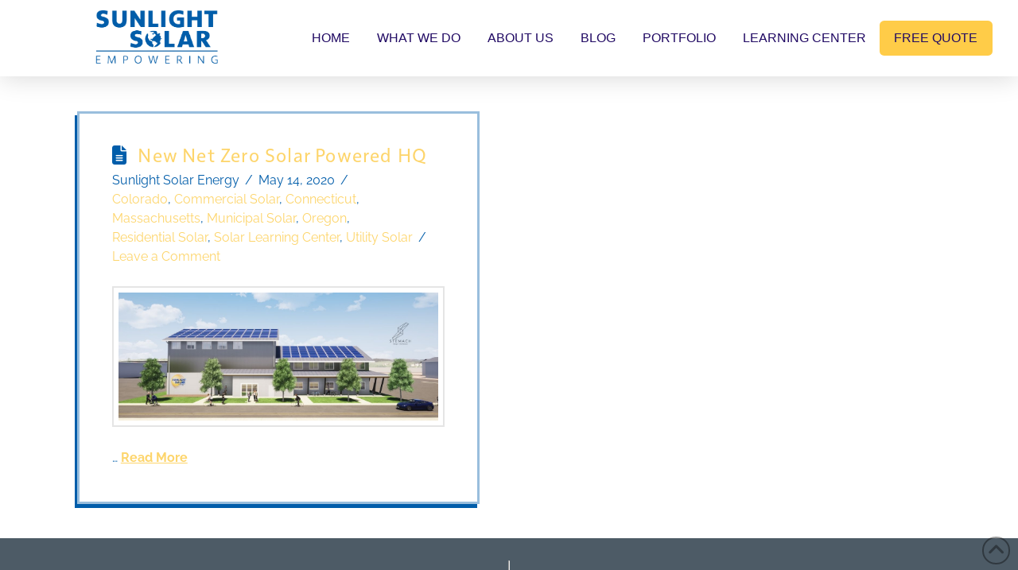

--- FILE ---
content_type: text/html; charset=UTF-8
request_url: https://sunlightsolar.com/portfolio-item-category/solar-learning-center/
body_size: 24586
content:
<!DOCTYPE html>
<html class="no-js" lang="en-US">
<head>
<meta charset="UTF-8">
<meta name="viewport" content="width=device-width, initial-scale=1.0">
<link rel="pingback" href="https://sunlightsolar.com/xmlrpc.php">
<meta name='robots' content='index, follow, max-image-preview:large, max-snippet:-1, max-video-preview:-1' />

	<!-- This site is optimized with the Yoast SEO plugin v26.8 - https://yoast.com/product/yoast-seo-wordpress/ -->
	<title>Solar Learning Center Archives - Sunlight Solar Energy</title>
<link data-rocket-preload as="style" href="https://fonts.googleapis.com/css?family=Raleway%3A400%2C400i%2C700%2C700i&#038;subset=latin%2Clatin-ext&#038;display=swap" rel="preload">
<link href="https://fonts.googleapis.com/css?family=Raleway%3A400%2C400i%2C700%2C700i&#038;subset=latin%2Clatin-ext&#038;display=swap" media="print" onload="this.media=&#039;all&#039;" rel="stylesheet">
<style id="wpr-usedcss">img.emoji{display:inline!important;border:none!important;box-shadow:none!important;height:1em!important;width:1em!important;margin:0 .07em!important;vertical-align:-.1em!important;background:0 0!important;padding:0!important}:where(.wp-block-button__link){border-radius:9999px;box-shadow:none;padding:calc(.667em + 2px) calc(1.333em + 2px);text-decoration:none}:where(.wp-block-calendar table:not(.has-background) th){background:#ddd}:where(.wp-block-columns){margin-bottom:1.75em}:where(.wp-block-columns.has-background){padding:1.25em 2.375em}:where(.wp-block-post-comments input[type=submit]){border:none}:where(.wp-block-cover-image:not(.has-text-color)),:where(.wp-block-cover:not(.has-text-color)){color:#fff}:where(.wp-block-cover-image.is-light:not(.has-text-color)),:where(.wp-block-cover.is-light:not(.has-text-color)){color:#000}:where(.wp-block-file){margin-bottom:1.5em}:where(.wp-block-file__button){border-radius:2em;display:inline-block;padding:.5em 1em}:where(.wp-block-file__button):is(a):active,:where(.wp-block-file__button):is(a):focus,:where(.wp-block-file__button):is(a):hover,:where(.wp-block-file__button):is(a):visited{box-shadow:none;color:#fff;opacity:.85;text-decoration:none}:where(.wp-block-latest-comments:not([style*=line-height] .wp-block-latest-comments__comment)){line-height:1.1}:where(.wp-block-latest-comments:not([style*=line-height] .wp-block-latest-comments__comment-excerpt p)){line-height:1.8}ul{box-sizing:border-box}:where(.wp-block-navigation.has-background .wp-block-navigation-item a:not(.wp-element-button)),:where(.wp-block-navigation.has-background .wp-block-navigation-submenu a:not(.wp-element-button)){padding:.5em 1em}:where(.wp-block-navigation .wp-block-navigation__submenu-container .wp-block-navigation-item a:not(.wp-element-button)),:where(.wp-block-navigation .wp-block-navigation__submenu-container .wp-block-navigation-submenu a:not(.wp-element-button)),:where(.wp-block-navigation .wp-block-navigation__submenu-container .wp-block-navigation-submenu button.wp-block-navigation-item__content),:where(.wp-block-navigation .wp-block-navigation__submenu-container .wp-block-pages-list__item button.wp-block-navigation-item__content){padding:.5em 1em}:where(p.has-text-color:not(.has-link-color)) a{color:inherit}:where(.wp-block-post-excerpt){margin-bottom:var(--wp--style--block-gap);margin-top:var(--wp--style--block-gap)}:where(.wp-block-preformatted.has-background){padding:1.25em 2.375em}:where(.wp-block-pullquote){margin:0 0 1em}:where(.wp-block-search__button){border:1px solid #ccc;padding:6px 10px}:where(.wp-block-search__button-inside .wp-block-search__inside-wrapper){border:1px solid #949494;box-sizing:border-box;padding:4px}:where(.wp-block-search__button-inside .wp-block-search__inside-wrapper) .wp-block-search__input{border:none;border-radius:0;padding:0 4px}:where(.wp-block-search__button-inside .wp-block-search__inside-wrapper) .wp-block-search__input:focus{outline:0}:where(.wp-block-search__button-inside .wp-block-search__inside-wrapper) :where(.wp-block-search__button){padding:4px 8px}:where(.wp-block-term-description){margin-bottom:var(--wp--style--block-gap);margin-top:var(--wp--style--block-gap)}:where(pre.wp-block-verse){font-family:inherit}.entry-content{counter-reset:footnotes}:root{--wp--preset--font-size--normal:16px;--wp--preset--font-size--huge:42px}html :where(.has-border-color){border-style:solid}html :where([style*=border-top-color]){border-top-style:solid}html :where([style*=border-right-color]){border-right-style:solid}html :where([style*=border-bottom-color]){border-bottom-style:solid}html :where([style*=border-left-color]){border-left-style:solid}html :where([style*=border-width]){border-style:solid}html :where([style*=border-top-width]){border-top-style:solid}html :where([style*=border-right-width]){border-right-style:solid}html :where([style*=border-bottom-width]){border-bottom-style:solid}html :where([style*=border-left-width]){border-left-style:solid}html :where(img[class*=wp-image-]){height:auto;max-width:100%}:where(figure){margin:0 0 1em}html :where(.is-position-sticky){--wp-admin--admin-bar--position-offset:var(--wp-admin--admin-bar--height,0px)}@media screen and (max-width:600px){html :where(.is-position-sticky){--wp-admin--admin-bar--position-offset:0px}}:where(.wp-block-group.has-background){padding:1.25em 2.375em}body{--wp--preset--color--black:#000000;--wp--preset--color--cyan-bluish-gray:#abb8c3;--wp--preset--color--white:#ffffff;--wp--preset--color--pale-pink:#f78da7;--wp--preset--color--vivid-red:#cf2e2e;--wp--preset--color--luminous-vivid-orange:#ff6900;--wp--preset--color--luminous-vivid-amber:#fcb900;--wp--preset--color--light-green-cyan:#7bdcb5;--wp--preset--color--vivid-green-cyan:#00d084;--wp--preset--color--pale-cyan-blue:#8ed1fc;--wp--preset--color--vivid-cyan-blue:#0693e3;--wp--preset--color--vivid-purple:#9b51e0;--wp--preset--gradient--vivid-cyan-blue-to-vivid-purple:linear-gradient(135deg,rgba(6, 147, 227, 1) 0%,rgb(155, 81, 224) 100%);--wp--preset--gradient--light-green-cyan-to-vivid-green-cyan:linear-gradient(135deg,rgb(122, 220, 180) 0%,rgb(0, 208, 130) 100%);--wp--preset--gradient--luminous-vivid-amber-to-luminous-vivid-orange:linear-gradient(135deg,rgba(252, 185, 0, 1) 0%,rgba(255, 105, 0, 1) 100%);--wp--preset--gradient--luminous-vivid-orange-to-vivid-red:linear-gradient(135deg,rgba(255, 105, 0, 1) 0%,rgb(207, 46, 46) 100%);--wp--preset--gradient--very-light-gray-to-cyan-bluish-gray:linear-gradient(135deg,rgb(238, 238, 238) 0%,rgb(169, 184, 195) 100%);--wp--preset--gradient--cool-to-warm-spectrum:linear-gradient(135deg,rgb(74, 234, 220) 0%,rgb(151, 120, 209) 20%,rgb(207, 42, 186) 40%,rgb(238, 44, 130) 60%,rgb(251, 105, 98) 80%,rgb(254, 248, 76) 100%);--wp--preset--gradient--blush-light-purple:linear-gradient(135deg,rgb(255, 206, 236) 0%,rgb(152, 150, 240) 100%);--wp--preset--gradient--blush-bordeaux:linear-gradient(135deg,rgb(254, 205, 165) 0%,rgb(254, 45, 45) 50%,rgb(107, 0, 62) 100%);--wp--preset--gradient--luminous-dusk:linear-gradient(135deg,rgb(255, 203, 112) 0%,rgb(199, 81, 192) 50%,rgb(65, 88, 208) 100%);--wp--preset--gradient--pale-ocean:linear-gradient(135deg,rgb(255, 245, 203) 0%,rgb(182, 227, 212) 50%,rgb(51, 167, 181) 100%);--wp--preset--gradient--electric-grass:linear-gradient(135deg,rgb(202, 248, 128) 0%,rgb(113, 206, 126) 100%);--wp--preset--gradient--midnight:linear-gradient(135deg,rgb(2, 3, 129) 0%,rgb(40, 116, 252) 100%);--wp--preset--font-size--small:13px;--wp--preset--font-size--medium:20px;--wp--preset--font-size--large:36px;--wp--preset--font-size--x-large:42px;--wp--preset--spacing--20:0.44rem;--wp--preset--spacing--30:0.67rem;--wp--preset--spacing--40:1rem;--wp--preset--spacing--50:1.5rem;--wp--preset--spacing--60:2.25rem;--wp--preset--spacing--70:3.38rem;--wp--preset--spacing--80:5.06rem;--wp--preset--shadow--natural:6px 6px 9px rgba(0, 0, 0, .2);--wp--preset--shadow--deep:12px 12px 50px rgba(0, 0, 0, .4);--wp--preset--shadow--sharp:6px 6px 0px rgba(0, 0, 0, .2);--wp--preset--shadow--outlined:6px 6px 0px -3px rgba(255, 255, 255, 1),6px 6px rgba(0, 0, 0, 1);--wp--preset--shadow--crisp:6px 6px 0px rgba(0, 0, 0, 1)}:where(.is-layout-flex){gap:.5em}:where(.is-layout-grid){gap:.5em}:where(.wp-block-post-template.is-layout-flex){gap:1.25em}:where(.wp-block-post-template.is-layout-grid){gap:1.25em}:where(.wp-block-columns.is-layout-flex){gap:2em}:where(.wp-block-columns.is-layout-grid){gap:2em}article,footer,header,section{display:block}canvas,progress,video{display:inline-block;vertical-align:baseline}html{-webkit-text-size-adjust:100%;-ms-text-size-adjust:100%}img{max-width:100%;height:auto;vertical-align:middle;border:0;-ms-interpolation-mode:bicubic}button,input,select,textarea{margin:0;font-size:100%;vertical-align:middle}button,input[type=button],input[type=reset],input[type=submit]{cursor:pointer;-webkit-appearance:button}textarea{overflow:auto;vertical-align:top}*,:after,:before{box-sizing:border-box}html{overflow-x:hidden;-webkit-tap-highlight-color:transparent}body{margin:0;overflow-x:hidden}a{text-decoration:none}a:active,a:hover{outline:0!important}.x-root{min-height:100vh}.site,.x-site{margin:0 auto;background-color:#fff}.site:after,.site:before,.x-site:after,.x-site:before{content:" ";display:table;width:0}.site:after,.x-site:after{clear:both}body{line-height:1.8}.x-container.offset{margin:2.75em auto}@media (max-width:766.98px){.x-container.offset{margin:2em auto}}:root{--x-body-scroll-bar-size:0px;--x-body-scroll-active-bar-size:0px}.x-root{display:flex}.x-root .site,.x-root .x-site{flex:1 1 auto;position:relative;width:100%;min-width:1px}.x-colophon,.x-masthead{position:relative}.x-body-scroll-disabled{width:100%;width:calc(100% - var(--x-body-scroll-bar-size));position:fixed;top:0;left:0;overflow:hidden;margin-right:var(--x-body-scroll-bar-size);overscroll-behavior:contain}.x-countdown-digit{display:inline}.x-statbar-label{display:flex;position:relative}.x-statbar-label{justify-content:center;align-items:center;opacity:0;pointer-events:none}.x-statbar-label.x-active{opacity:1;pointer-events:auto}.x-tabs-panels{display:flex;flex-flow:row nowrap;align-items:stretch;position:relative;z-index:1}.x-alert{position:relative}.x-alert>button.close{float:right;border:0;padding:0;line-height:1;background:0 0}.x-alert.fade{opacity:0;transition:opacity .3s ease}.x-alert.fade.in{opacity:1}.x-framework-icon{height:100%;align-items:center;justify-content:center;display:inline-flex;transition-duration:inherit;transition:inherit}.x-framework-icon>svg{width:1em;height:1em;font-size:inherit;fill:currentColor;transition-duration:inherit;transition:inherit}.x-anchor{overflow:hidden;display:inline-flex;flex-flow:column nowrap;justify-content:stretch;position:relative;min-width:1px;text-decoration:none;cursor:pointer}.x-anchor-content{overflow:hidden;display:flex;flex:1 0 auto;position:relative;height:100%;border-radius:inherit;transform:translate(0)}.x-anchor-text{flex-shrink:1;min-width:1px;max-width:100%}.x-anchor-text-primary{position:relative;display:block}div.x-anchor-text-primary *{display:block!important;margin:0!important;border:0!important;padding:0!important;font-family:inherit!important;font-size:1em!important;font-style:inherit!important;font-weight:inherit!important;letter-spacing:inherit!important;line-height:inherit!important;text-align:inherit!important;text-decoration:none!important;text-shadow:none!important;text-transform:inherit!important;color:inherit!important;background-color:transparent!important;box-shadow:none!important}.x-anchor-sub-indicator{position:relative;display:inline-flex;width:auto;height:auto;letter-spacing:0;line-height:1;text-align:center}.x-anchor-sub-indicator:before{display:inherit;width:inherit;height:inherit;line-height:inherit;text-align:inherit}li:not(.menu-item-has-children)>.x-anchor .x-anchor-sub-indicator{display:none;visibility:hidden;speak:never}.x-bar{position:relative}.x-bar,.x-bar-content,.x-bar-scroll-inner{display:flex}.x-bar,.x-bar-scroll-inner{justify-content:space-between}.x-bar-h,.x-bar-h .x-bar-scroll-inner{flex-direction:row}.x-bar-v,.x-bar-v .x-bar-scroll-inner{flex-direction:column}.x-bar-content:not(.x-container),.x-bar-scroll-inner{flex-grow:1;flex-shrink:0;flex-basis:auto}.x-bar-content{z-index:5}.x-bar-content.x-container{flex-grow:0;flex-shrink:1}.x-bar,.x-bar-container,.x-bar-content,.x-bar-scroll-inner{min-width:1px}.x-bar-space{flex-shrink:0}.x-bar-outer-spacers:after,.x-bar-outer-spacers:before{content:"";flex-grow:0;flex-shrink:0;display:block;pointer-events:none;visibility:hidden}.x-bar-scroll-inner{width:100%!important;height:100%!important}.x-bar-scroll-inner{box-sizing:content-box!important;-webkit-overflow-scrolling:touch!important;-ms-overflow-style:-ms-autohiding-scrollbar!important}.x-bar-h .x-bar-scroll-inner{overflow-x:scroll!important;overflow-y:hidden!important;padding:0 0 50px!important}.x-bar-v .x-bar-scroll-inner{overflow-x:hidden!important;overflow-y:scroll!important;padding:0 50px 0 0!important}.x-bar-fixed{position:fixed}.x-bar-left{top:0;left:0;bottom:0}.x-bar-h .x-bar-container{height:inherit}.x-bar-v .x-bar-container{width:inherit}.x-bar-container{display:flex;position:relative}.x-bar-is-initially-hidden{opacity:0;pointer-events:none}.x-bar-is-initially-hidden:not(.x-bar-is-visible){visibility:hidden}[class^=x-bg]{overflow:hidden;position:absolute;top:0;left:0;width:100%;height:100%;border-radius:inherit;pointer-events:none}[class^=x-bg][data-x-params*=parallax]{opacity:0}[class^=x-bg] img{display:block;width:100%;height:100%}[class^=x-bg] video{object-fit:cover}.x-bg{z-index:-1}.x-collapsed{display:none}.x-collapsing{overflow:hidden!important;height:0}.x-mini-cart ul{margin:0!important;padding:0!important;list-style:none!important}.x-mini-cart li:after,.x-mini-cart li:before{content:" ";display:table;width:0}.x-mini-cart li:after{clear:both}.x-mini-cart a:not(.x-anchor){display:block}.x-mini-cart a:not(.x-anchor):focus{outline:0}.x-mini-cart img{float:left;display:block;margin:0}.x-dropdown{visibility:hidden;position:absolute;margin:0;padding:0;opacity:0;transform:translateY(5%);pointer-events:none;z-index:9999}.x-dropdown:not(.x-active){display:none}.x-dropdown[data-x-stem*=u]{transform:translateY(-5%)}.x-dropdown.x-active{visibility:visible;pointer-events:auto}.x-dropdown.x-active-animate{opacity:1;transform:none}ul.x-dropdown{list-style:none}.menu-item-has-children{position:relative}.x-graphic{display:inline-flex;flex-flow:row nowrap;justify-content:flex-start;align-items:flex-start;flex-shrink:0;position:relative;letter-spacing:0;line-height:1;z-index:2}.x-graphic-child{position:relative}.x-graphic-image,.x-graphic-image.x-image{display:block}.x-graphic-primary:not(:only-child){-webkit-backface-visibility:hidden;backface-visibility:hidden}.x-graphic-primary:not(:only-child){opacity:1;z-index:2}.has-graphic .x-graphic-primary:not(:only-child)[class*=active],.has-graphic[class*=active] .x-graphic-primary:not(:only-child){opacity:0}@media (hover){.has-graphic:hover .x-graphic-primary:not(:only-child){opacity:0}}.x-image{display:inline-block;line-height:1;vertical-align:middle}@media all and (-ms-high-contrast:none),(-ms-high-contrast:active){.x-image{min-height:0}}.x-image img{display:block;max-width:100%;height:auto;vertical-align:bottom;border:0;-ms-interpolation-mode:bicubic}a.x-image{cursor:pointer}a.x-image:focus{outline:0}.x-menu,.x-menu .sub-menu{margin:0;padding:0;list-style:none}.x-menu,.x-menu li{min-width:1px}.x-menu-dropdown .x-anchor,.x-menu-inline .x-dropdown .x-anchor{display:flex}.x-menu-inline{display:flex}.x-menu-inline>li{display:flex;flex-direction:inherit;justify-content:inherit;align-items:inherit}.x-prev-layer>li>.x-anchor{transform:translate(-25px)}.x-current-layer>li>.x-anchor{opacity:1;transform:translate(0);pointer-events:auto}.x-modal{visibility:hidden;position:fixed;inset:0;opacity:0;pointer-events:none;z-index:99999999}.x-modal.x-active{visibility:visible;opacity:1;pointer-events:auto}.x-modal-content{flex-grow:0;flex-shrink:0;flex-basis:auto;z-index:2;width:100%;margin:0 auto;transform:translateY(-15px)}.x-modal.x-active .x-modal-content{transform:translate(0)}.x-off-canvas{overflow-x:hidden;overflow-y:hidden;visibility:hidden;position:fixed;inset:0;pointer-events:none;z-index:99999998}.x-off-canvas.x-active{visibility:visible;pointer-events:auto}.x-off-canvas-content{position:absolute;overflow:auto;top:0;bottom:0;width:100%;height:100%;z-index:2}.x-off-canvas.x-active .x-off-canvas-content{transform:translate(0)}[data-x-particle]{display:block;position:absolute;opacity:0;pointer-events:none;speak:never;z-index:0}[data-x-particle] span{display:block;position:absolute;inset:0;border-radius:inherit;background-color:currentColor}[data-x-particle*=inside][data-x-particle*=t_]{top:0}[data-x-particle*=inside][data-x-particle*=_l]{left:0}[data-x-particle*=inside][data-x-particle*=_r]{right:0}[data-x-particle*=inside][data-x-particle*=b_]{bottom:0}[data-x-particle*=inside][data-x-particle*=c_]:not([data-x-particle*=c_c]){top:0;bottom:0;margin-top:auto;margin-bottom:auto}[data-x-particle*=inside][data-x-particle*=_c]:not([data-x-particle*=c_c]){left:0;right:0;margin-left:auto;margin-right:auto}[data-x-particle*=inside][data-x-particle*=c_c]{top:50%;left:50%}[data-x-particle~=scale-y]{transform:scaleY(0)}[data-x-particle*=inside][data-x-particle*=c_c]{transform:translate(-50%,-50%)}[data-x-particle*=inside][data-x-particle*=c_c][data-x-particle~=scale-y]{transform:translate(-50%,-50%) scaleY(0)}.has-particle [data-x-particle][class*=active],.has-particle.x-active [data-x-particle],.has-particle:hover [data-x-particle]{opacity:1}.has-particle [data-x-particle][class*=active][data-x-particle*=scale],.has-particle.x-active [data-x-particle][data-x-particle*=scale],.has-particle:hover [data-x-particle][data-x-particle*=scale]{transform:scale(1)}.has-particle [data-x-particle][class*=active][data-x-particle*=scale][data-x-particle*=inside][data-x-particle*=c_c],.has-particle.x-active [data-x-particle][data-x-particle*=scale][data-x-particle*=inside][data-x-particle*=c_c],.has-particle:hover [data-x-particle][data-x-particle*=scale][data-x-particle*=inside][data-x-particle*=c_c]{transform:translate(-50%,-50%) scale(1)}[data-x-stem]{inset:auto}[data-x-stem*=d]{top:100%}[data-x-stem*=l]{right:0}[data-x-stem*=r]{left:0}[data-x-stem*=u]{bottom:100%}[data-x-stem*=d][data-x-stem-menu-top*=h]{top:0}[data-x-stem*=l][data-x-stem-menu-top*=h]{right:100%}[data-x-stem*=r][data-x-stem-menu-top*=h]{left:100%}[data-x-stem*=u][data-x-stem-menu-top*=h]{bottom:0}[data-x-stem*=d][data-x-stem-root*=h]{top:0}[data-x-stem*=l][data-x-stem-root*=h]{right:100%}[data-x-stem*=r][data-x-stem-root*=h]{left:100%}[data-x-stem*=u][data-x-stem-root*=h]{bottom:0}[data-x-stem] [data-x-stem*=d]{top:0}[data-x-stem] [data-x-stem*=l]{right:100%}[data-x-stem] [data-x-stem*=r]{left:100%}[data-x-stem] [data-x-stem*=u]{bottom:0}.x-text{min-width:1px}a.x-text{display:block}.x-text-headline{position:relative}.x-text-content{display:-webkit-flex;display:flex}.x-text-content-text{-webkit-flex-grow:1;flex-grow:1;min-width:1px;max-width:100%}.x-text-content-text,.x-text-content-text-primary{display:block}.x-text-content-text-primary>p:last-child,.x-text-content-text-primary>ul:last-child,.x-text-content-text>p:last-child,.x-text-content-text>ul:last-child{margin-bottom:0}.x-text-content-text-primary{margin-top:0;margin-bottom:0}.x-toggle{display:block;position:relative;transform:translate(0);pointer-events:none;speak:never}.x-toggle>span{display:block;position:absolute;top:0;left:0;width:100%;height:100%;margin:0 auto;border-radius:inherit;background-color:currentColor}.x-toggle-burger,.x-toggle-more-h{height:1em}.x-toggle-more-h{width:1em}.x-toggle-more-h{border-radius:100em}[data-x-toggle-anim]{animation-name:none;animation-duration:.5s;animation-timing-function:cubic-bezier(.86,0,.07,1);animation-delay:0s;animation-iteration-count:infinite;animation-direction:alternate;animation-fill-mode:forwards;animation-play-state:paused}[data-x-toggle-anim].x-running{animation-play-state:running}[data-x-particle]{transition-delay:0s}.x-modal.x-active{transition-delay:0s,0s}.x-anchor,.x-anchor-sub-indicator,.x-anchor-text-primary,.x-bar,.x-bar-container,.x-bar-is-sticky,.x-bar-is-sticky .x-bar-content,.x-graphic-child,.x-image,.x-menu-first-level,.x-mini-cart a:not(.x-anchor),.x-mini-cart li,.x-text,.x-text-content-text-primary,[data-x-particle],[data-x-toggle-collapse]{transition-duration:.3s}.x-framework-icon>svg{transition-duration:inherit;transition-timing-function:inherit;filter:drop-shadow(0px 0px 0px transparent)}.x-statbar-label{transition-duration:.75s}[class^=x-bg][data-x-params*=parallax]{transition-duration:.3s,0s}.has-particle.x-active [data-x-particle][data-x-particle*=scale],.has-particle:hover [data-x-particle][data-x-particle*=scale]{transition-duration:0s,.3s}[data-x-effect]{animation-duration:1s}.x-dropdown{transition-property:opacity,transform,visibility}.x-modal{transition-property:opacity,visibility}.x-modal-content,.x-off-canvas-content{transition-property:transform}.x-off-canvas{transition-property:visibility}[data-x-particle]{transition-property:opacity,transform}.x-bar,.x-bar-container{transition-property:opacity,filter,transform}.x-bar-is-sticky,.x-bar-is-sticky .x-bar-content{transition-property:height,opacity}.x-bar-is-visible{transition-property:height,opacity,transform}.x-menu-first-level,[data-x-effect]{transition-property:opacity,filter,transform}.x-anchor,.x-image,.x-text-headline{transition-property:border-color,background-color,box-shadow,opacity,filter,transform}.x-text:not(.x-text-headline){transition-property:color,border-color,background-color,box-shadow,text-shadow,column-rule,opacity,filter,transform}[data-x-toggle-collapse]{transition-property:height}.x-anchor-sub-indicator,.x-anchor-text-primary,.x-text-content-text-primary{transition-property:color,text-shadow}[class^=x-bg][data-x-params*=parallax]{transition-property:opacity,transform}.x-statbar-label{transition-property:width,height,transform,opacity}.x-mini-cart a:not(.x-anchor),.x-mini-cart li{transition-property:color,border-color,background-color,text-shadow,box-shadow}.x-graphic-child{transition-property:color,background-color,text-shadow,box-shadow,opacity,transform}.x-anchor,.x-anchor-sub-indicator,.x-anchor-text-primary,.x-bar,.x-bar-container,.x-bar-is-sticky,.x-bar-is-sticky .x-bar-content,.x-graphic-child,.x-image,.x-menu-first-level,.x-mini-cart a:not(.x-anchor),.x-mini-cart li,.x-statbar-label,.x-text,.x-text-content-text-primary,[data-x-particle],[data-x-toggle-collapse]{transition-timing-function:cubic-bezier(.4,0,.2,1)}[class^=x-bg][data-x-params*=parallax]{transition-timing-function:cubic-bezier(.4,0,.2,1),linear}.x-off-canvas{transition-timing-function:linear}[data-x-effect]{animation-timing-function:cubic-bezier(.4,0,.2,1)}[data-x-disable-animation],[data-x-disable-animation] *{transition:none!important}.animated{-webkit-animation-duration:1s;animation-duration:1s;-webkit-animation-fill-mode:both;animation-fill-mode:both}.animated-hide{opacity:0}@keyframes swing{20%{transform:rotate(15deg)}40%{transform:rotate(-10deg)}60%{transform:rotate(5deg)}80%{transform:rotate(-5deg)}to{transform:rotate(0)}}.swing{transform-origin:top center;animation-name:swing}.x-effect-entering,.x-effect-exit,.x-effect-exiting{pointer-events:none!important}.x-effect-animated{animation-fill-mode:both!important}@media print,(prefers-reduced-motion:reduce){.x-effect-animated{animation-duration:1ms!important;transition-duration:1ms!important;animation-iteration-count:1!important}}.x-no-at,.x-no-at a,.x-no-at button,.x-no-at div,.x-no-at i,.x-no-at img,.x-no-at span,.x-no-at ul{animation-delay:1ms!important;animation-duration:1ms!important;transition-delay:1ms!important;transition-duration:1ms!important}p{margin:0 0 1.5em}strong{font-weight:700}h2,h3{margin:1.25em 0 .2em;text-rendering:optimizelegibility}h2{font-size:285.7%;line-height:1.2}h3{font-size:228.5%;line-height:1.3}ul{padding:0;margin:0 0 1.5em 1.655em}ul ul{margin-bottom:0}ul.inline{margin-left:0;list-style:none}ul.inline>li{display:inline-block;padding-left:1em;padding-right:1em}form{margin:0 0 1.5em}fieldset{padding:0;margin:0;border:0}legend{display:block;width:100%;padding:0;margin:0;line-height:1.4;border:0;border-bottom:1px solid #ddd}button,input,label,select,textarea{font-size:100%;line-height:1.8}button,input,select,textarea{font-family:Lato,'Helvetica Neue',Helvetica,Arial,sans-serif}label{display:block;margin-bottom:2px}input::-webkit-input-placeholder,textarea::-webkit-input-placeholder{color:#999}input::-moz-placeholder,textarea::-moz-placeholder{color:#999}input:-ms-input-placeholder,textarea:-ms-input-placeholder{color:#999}.checkbox,.radio{min-height:18px;padding-left:18px}.checkbox input[type=checkbox],.radio input[type=radio]{position:relative;float:left;margin-left:-18px}.checkbox.inline,.radio.inline{display:inline-block;padding-top:5px;margin-bottom:0;vertical-align:middle}.checkbox.inline+.checkbox.inline,.radio.inline+.radio.inline{margin-left:10px}input[disabled],select[disabled],textarea[disabled]{cursor:not-allowed}input[disabled]:not(input[type=submit]),select[disabled],textarea[disabled]{background-color:#eee}input[type=checkbox][disabled],input[type=radio][disabled]{background-color:transparent}input[type=email],input[type=number],input[type=text],input[type=url],select,textarea{display:inline-block;height:2.65em;margin-bottom:9px;border:2px solid #ddd;padding:0 .65em;font-size:13px;line-height:normal;color:#555;background-color:#fff}input,textarea{width:auto}textarea{height:auto}input[type=email],input[type=number],input[type=text],input[type=url],textarea{-webkit-transition:border .2s linear,background-color .2s linear,box-shadow .2s linear;transition:border linear .2s,background-color linear .2s,box-shadow linear .2s}input[type=email]:focus,input[type=number]:focus,input[type=text]:focus,input[type=url]:focus,textarea:focus{border-color:#00000040;background-color:#fff;outline:0}input[type=checkbox],input[type=radio]{margin:.425em 0;line-height:normal;cursor:pointer}@media (max-width:479.98px){input[type=checkbox],input[type=radio]{border:1px solid #ccc}}input[type=button],input[type=checkbox],input[type=radio],input[type=reset],input[type=submit]{width:auto}select{height:2.65em;padding-top:.5em;padding-bottom:.5em}select{width:auto}select[multiple],select[size]{height:auto}textarea{padding-top:6px;padding-bottom:6px}.checkbox input[type=checkbox]{top:2px}.radio input[type=radio]{top:1px}table{width:100%;margin-bottom:1.5em;border-spacing:0;background-color:transparent}table p:last-child,table ul:last-child{margin-bottom:0}table{border-collapse:collapse}table tbody+tbody{border-top:2px solid #f2f2f2}.button,[type=submit]{display:inline-block;position:relative;border:1px solid #ac1100;border-radius:0;padding:.563em 1.125em .813em;cursor:pointer;font-size:16px;font-weight:inherit;line-height:1.3;text-align:center;vertical-align:middle;color:#fff;background-color:#ff2a13;transition:all .15s linear}.button:hover,[type=submit]:hover{text-decoration:none;color:#fff;border-color:#600900;background-color:#df1600}.button:active,.button:hover,[type=submit]:active,[type=submit]:hover{outline:0!important}.button.disabled,.button[disabled],[type=submit].disabled,[type=submit][disabled]{opacity:.25;cursor:not-allowed}.fade{opacity:0;transition:opacity .3s ease}.fade.in{opacity:1}.collapse{display:none}.collapse.in{display:block}.x-searchform-overlay{display:none;position:fixed;top:0;left:0;width:100%;height:100%;z-index:2030;background-color:#ffffffec;transition:top .3s ease}.x-searchform-overlay.in{display:table}.x-nav{margin-left:0;margin-bottom:1.5em;list-style:none}.x-nav>li>a{display:block;cursor:pointer}.x-nav>li>a:hover{text-decoration:none;background-color:transparent}.x-nav>.right{float:right}.tooltip{position:absolute;z-index:1020;display:block;visibility:visible;padding:.455em;font-size:11px;font-weight:400;line-height:1.2;opacity:0;transform:translate(0);-webkit-transition:opacity .3s;transition:opacity .3s ease}.tooltip.top{margin-top:-.273em}.tooltip.right{margin-left:.273em}.tooltip.bottom{margin-top:.273em}.tooltip.left{margin-left:-.273em}.tooltip-inner{max-width:200px;padding:.727em .818em;color:#fff;text-align:center;text-decoration:none;background-color:#272727;border-radius:2px}.tooltip-arrow{position:absolute;width:0;height:0;border-color:transparent;border-style:solid}.tooltip.top .tooltip-arrow{bottom:0;left:50%;margin-left:-5px;border-width:5px 5px 0;border-top-color:#272727}.tooltip.right .tooltip-arrow{top:50%;left:0;margin-top:-5px;border-width:5px 5px 5px 0;border-right-color:#272727}.tooltip.left .tooltip-arrow{top:50%;right:0;margin-top:-5px;border-width:5px 0 5px 5px;border-left-color:#272727}.tooltip.bottom .tooltip-arrow{top:0;left:50%;margin-left:-5px;border-width:0 5px 5px;border-bottom-color:#272727}.popover{position:absolute;top:0;left:0;z-index:1010;display:none;width:236px;padding:1px;background-color:#fff;border:1px solid #ccc;border:1px solid rgba(0,0,0,.2);border-radius:6px;box-shadow:0 5px 10px #0003;transform:translate(0);-webkit-background-clip:padding-box;background-clip:padding-box;-webkit-transition:opacity .3s;transition:opacity .3s ease}.popover.top{margin-top:-.825em}.popover.right{margin-left:.825em}.popover.bottom{margin-top:.825em}.popover.left{margin-left:-.825em}.popover-title{margin:0;padding:.571em 1em;font-size:14px;font-weight:400;line-height:1.3;background-color:#f7f7f7;border-bottom:1px solid #ebebeb;border-radius:5px 5px 0 0}.popover-content{padding:.563em .875em;font-size:13px;line-height:1.5}.popover-content p,.popover-content ul{margin-bottom:0}.popover-content ul{margin-left:1.286em}.popover .arrow,.popover .arrow:after{position:absolute;display:inline-block;width:0;height:0;border-color:transparent;border-style:solid}.popover .arrow:after{content:"";z-index:-1}.popover.top .arrow{bottom:-10px;left:50%;margin-left:-10px;border-width:10px 10px 0;border-top-color:#fff}.popover.top .arrow:after{border-width:11px 11px 0;border-top-color:#00000040;bottom:-1px;left:-11px}.popover.right .arrow{top:50%;left:-10px;margin-top:-10px;border-width:10px 10px 10px 0;border-right-color:#fff}.popover.right .arrow:after{border-width:11px 11px 11px 0;border-right-color:#00000040;bottom:-11px;left:-1px}.popover.bottom .arrow{top:-10px;left:50%;margin-left:-10px;border-width:0 10px 10px;border-bottom-color:#fff}.popover.bottom .arrow:after{border-width:0 11px 11px;border-bottom-color:#00000040;top:-1px;left:-11px}.popover.left .arrow{top:50%;right:-10px;margin-top:-10px;border-width:10px 0 10px 10px;border-left-color:#fff}.popover.left .arrow:after{border-width:11px 0 11px 11px;border-left-color:#00000040;bottom:-11px;right:-1px}.flex-direction-nav{margin:0;padding:0;list-style:none!important}.no-js .x-slides>li:first-child{display:block}.flex-direction-nav a{display:block;cursor:pointer;position:absolute;top:14px;height:30px;width:30px;font-size:14px;line-height:30px;text-align:center;color:#fff;background-color:#2c3e50;border-radius:100em;opacity:.5;transition:opacity .3s ease;z-index:10}.flex-direction-nav a [class*=x-icon-]{width:auto}.flex-direction-nav a:hover{text-decoration:none;color:#fff;opacity:1}.x-slider-container{position:relative}.x-slider-scroll-bottom{position:absolute;display:block;border:3px solid;width:60px;height:60px;font-size:41px;line-height:53px;text-align:center;color:#fff;border-radius:100em;z-index:1020;-webkit-transition:.3s;transition:all .3s ease}.x-slider-scroll-bottom.top{top:20px}.x-slider-scroll-bottom.left{left:20px}.x-slider-scroll-bottom.right{right:20px}.x-slider-scroll-bottom.bottom{bottom:20px}.x-slider-scroll-bottom.center{left:50%;margin-left:-30px}.x-slider-scroll-bottom:hover{color:#16a085}@media (min-width:767px) and (max-width:978.98px){.x-slider-scroll-bottom{width:50px;height:50px;font-size:38px;line-height:43px}.x-slider-scroll-bottom.center{margin-left:-25px}}@media (max-width:766.98px){.x-slider-scroll-bottom{border-width:2px;width:46px;height:46px;font-size:31px;line-height:40px}.x-slider-scroll-bottom.center{margin-left:-23px}}@media (max-width:479.98px){.x-slider-scroll-bottom{width:40px;height:40px;font-size:25px;line-height:34px}.x-slider-scroll-bottom.center{margin-left:-20px}}.isotope-item{z-index:2}.isotope-hidden.isotope-item{pointer-events:none;z-index:1}.isotope,.isotope .isotope-item{transition-duration:.8s}.isotope{transition-property:height,width}.isotope .isotope-item{transition-property:transform}.isotope .isotope-item.no-transition,.isotope.no-transition,.isotope.no-transition .isotope-item{transition-duration:0s}.x-iso-container{box-sizing:content-box}.x-iso-container.cols-2>*{width:49.95%}@media (max-width:766.98px){.x-iso-container[class*=cols-]>*{width:100%}}#x-isotope-loading{position:absolute;top:100px;left:0;right:0}.x-loading,.x-loading:after,.x-loading:before{display:block;width:2.5em;height:2.5em;border-radius:100em;animation-fill-mode:both;animation:2s ease-in-out infinite xLoader}.x-loading{position:relative;margin:0 auto;font-size:8px;text-indent:-9999em;color:currentColor;transform:translateZ(0);animation-delay:-.16s}.x-loading:after,.x-loading:before{content:"";position:absolute;top:0}.x-loading:before{left:-4em;animation-delay:-.32s}.x-loading:after{left:4em}@keyframes xLoader{0%,80%,to{box-shadow:0 2.5em 0 -1.3em}40%{box-shadow:0 2.5em}}.x-iso-container{margin:-1em}.x-iso-container>*{margin:0!important;padding:1em!important;opacity:0}.x-scroll-top{position:fixed;z-index:10000;bottom:10px;width:35px;height:35px;margin-bottom:-75px;border:2px solid #000;font-size:25px;line-height:27px;text-align:center;color:#000;border-radius:100%;-webkit-transition:margin-bottom .6s,opacity .3s;transition:margin-bottom .6s ease,opacity .3s ease}.x-scroll-top.in{margin-bottom:0;opacity:.375}.x-scroll-top.in:hover{opacity:.825}.x-scroll-top.left{left:10px}.x-scroll-top.right{right:10px}.x-scroll-top:hover{color:#000}.x-container{margin:0 auto}.x-container:not(.x-row):not(.x-grid):not(.x-div):not(.x-bar-content):not(.x-slide-container-content):after,.x-container:not(.x-row):not(.x-grid):not(.x-div):not(.x-bar-content):not(.x-slide-container-content):before{content:" ";display:table;width:0}.x-container:not(.x-row):not(.x-grid):not(.x-div):not(.x-bar-content):not(.x-slide-container-content):after{clear:both}.x-feature-box{position:relative;margin:0 auto 1.5em}.x-feature-box-graphic-outer{position:relative;z-index:2}.close{float:right;font-size:18px;font-weight:700;line-height:1.8;color:#000;opacity:.4;transition:opacity .3s ease}.close:hover{color:#000;text-decoration:none;cursor:pointer;opacity:.6}button.close{padding:0;cursor:pointer;background-color:transparent;border:0;-webkit-appearance:none}.woocommerce-error,.x-alert{position:relative;margin-bottom:1.5em;border-left:5px solid #f6dca7;padding:.824em 2.25em 1em 1.15em;font-size:14px;line-height:1.5;color:#c09853;background-color:#fcf8e3}.woocommerce-error .close,.x-alert .close{position:relative;top:-10px;right:-26px;line-height:1;color:#c09853}.woocommerce-error>p,.x-alert>p{margin-bottom:0}.woocommerce-error>p+p,.x-alert>p+p{margin-top:6px}.woocommerce-error{background-color:#f2dede;border-color:#e5bdc4;color:#b94a48}.woocommerce-error .close{color:#b94a48}.woocommerce-error{padding:.824em 1.15em 1em}.bg .mejs-mediaelement{overflow:hidden}.bg .mejs-mediaelement,.me-plugin{position:absolute;top:0;left:0;width:100%;height:100%}.vimeo .mejs-mediaelement video{display:none!important}@media (max-width:978.98px){.x-sidebar{margin-top:3.5em}}.x-main{position:relative}.x-main:after,.x-main:before{content:" ";display:table;width:0}.x-main:after{clear:both}.hentry{margin-top:90px}.hentry:first-child{margin-top:0}.entry-wrap:after,.entry-wrap:before{content:" ";display:table;width:0}.entry-wrap:after{clear:both}.entry-title{position:relative;margin:0;font-size:170%;line-height:1.1}.entry-title:before{float:left;position:relative;top:.1375em;margin-right:.35em;font-size:.88em;line-height:1;text-align:center;color:#e6e6e6;background-color:#fff;font-family:FontAwesome!important;font-style:normal!important;font-weight:400!important;text-decoration:inherit;text-rendering:auto;-webkit-font-smoothing:antialiased;-moz-osx-font-smoothing:grayscale}.p-meta{margin:8px 0 0;line-height:1.5}.p-meta>span{display:inline-block}.p-meta>span>a{white-space:nowrap}.p-meta>span:after{content:"/";padding:0 .45em}.p-meta>span:last-child:after{display:none}.entry-featured{position:relative;margin-top:25px;border:2px solid #e5e5e5;padding:6px;background-color:#fff}.entry-thumb{display:block;position:relative;background-color:#16a085;transform:translate(0)}.entry-thumb img{min-width:100%;-webkit-transition:opacity .75s;transition:opacity .75s ease}a.entry-thumb:hover img{opacity:.15}.entry-content{margin-top:25px}.entry-content object{width:100%;max-width:100%}.entry-content>p:last-child,.entry-content>ul:last-child{margin-bottom:0}.entry-content.excerpt p{margin-bottom:0}.more-link{font-weight:700;text-decoration:underline;white-space:nowrap}.x-iso-container-posts.cols-2 .entry-wrap{padding:7% 7.5% 7.5%}.x-iso-container-posts>.hentry .entry-wrap{margin:0 -1px -1px;border:1px solid #f2f2f2;background-color:#fff}.x-portfolio .entry-featured{overflow:hidden}@media print{*{background:0 0!important;background-color:transparent!important;text-shadow:none!important;color:#000!important;box-shadow:none!important}body,html{overflow:visible!important}a,a:visited{text-decoration:underline}a[href^="#"]:after{content:""}img,tr{page-break-inside:avoid}img{max-width:100%!important}@page{margin:.5cm}h2,h3,p{orphans:3;widows:3}h2,h3{page-break-after:avoid}.x-root{display:block}.backstretch,.x-bg,.x-colophon,.x-masthead{display:none!important}.x-effect-enter,.x-effect-entering,.x-effect-exit,.x-effect-exiting{opacity:1!important;filter:none!important;animation:none!important;transform:none!important}}.right{float:right}.left{float:left}.hide{display:none}.show{display:block}.transparent{opacity:0}.desktop .menu-item,.desktop .menu-item>a{position:relative}.desktop .menu-item.x-active>.sub-menu{display:block}.desktop .sub-menu{position:absolute;display:none;float:left;min-width:250px;margin:0;padding:1.75em;font-size:12px;list-style:none;background-color:#2c3e50;z-index:1000;transform:translate(0);-webkit-background-clip:padding-box;background-clip:padding-box}.desktop .sub-menu li{position:relative}.desktop .sub-menu li>a{display:block;padding:.5em 0;line-height:2;white-space:nowrap;color:#fff;-webkit-transition:none;transition:none}.desktop .sub-menu li>a:hover{text-decoration:none}.desktop .sub-menu li:after,.desktop .sub-menu li:before{content:"";display:block;position:absolute;left:0;right:0;opacity:.125}.desktop .sub-menu li:before{top:0;height:1px}.desktop .sub-menu li:last-child:after{bottom:-1px;height:1px}.x-btn-widgetbar{position:fixed;top:0;right:0;margin:0;border-top:19px solid #000;border-left:19px solid transparent;border-right:19px solid #000;border-bottom:19px solid transparent;padding:0;font-size:12px;line-height:1;color:#ffffff80;background-color:transparent;z-index:1033}@media (max-width:978.98px){.x-btn-widgetbar{position:absolute}}.x-btn-widgetbar i{position:absolute;top:-15px;right:-13px}.x-btn-widgetbar:hover{color:#ffffffd9;border-top-color:#404040;border-right-color:#404040}.x-navbar{position:relative;overflow:visible;z-index:1030}.x-navbar .x-container{position:relative}.x-navbar .x-nav a{-webkit-transition:none;transition:none}.x-navbar .x-nav>li>a>span{display:inline-block}.x-navbar .desktop .x-nav{margin:0}.x-navbar .desktop .x-nav>li{float:left}.x-navbar .desktop .x-nav>li>a{float:none;line-height:1;text-decoration:none}.x-navbar .desktop .x-nav>li>a:hover{text-decoration:none}.x-navbar .desktop .x-nav li>a>span .x-framework-icon{margin-left:.35em}.x-navbar .desktop .x-nav li>a>span .x-framework-icon svg{font-size:80%}.x-navbar .mobile .x-nav{margin:25px 0}.x-navbar .mobile .x-nav li>a{display:block;position:relative;font-size:14px;line-height:1.5;white-space:normal}.x-navbar .mobile .x-nav ul{margin:0 0 0 2.25em;list-style:none}.x-navbar-fixed-top{position:fixed;z-index:1030}.x-navbar-fixed-top{top:0;left:0;right:0}.x-navbar{background-color:#2c3e50}.x-navbar .desktop .x-nav>li>a{padding:0}.x-navbar .desktop .x-nav>li>a>span{padding:0 0 5px}.x-navbar .mobile .x-nav li>a{margin:0 0 11px;border:1px solid;padding:.75em .95em;color:#fff;background-color:transparent}.x-colophon.top{padding:5% 0 5.25%;background-color:#f9f9f9}@media (max-width:978.98px){.x-navbar-fixed-top{position:relative}.x-colophon.top{padding:6.5% 0}}.x-colophon.bottom{padding:50px 0;font-size:11px;line-height:1.3;text-align:center;color:#fff;background-color:#2c3e50}.x-colophon.bottom .x-nav{margin:20px 0;text-align:center}.x-colophon.bottom .x-nav li{margin:0;display:inline-block}.x-colophon.bottom .x-nav li:before{content:"/";float:left;margin:0 .55em 0 .45em;opacity:.35}.x-colophon.bottom .x-nav li:first-child:before{content:none}.x-colophon.bottom .x-nav li a{display:inline;letter-spacing:1px;text-transform:uppercase;opacity:1}.x-colophon.bottom .x-nav li a:hover{background-color:transparent;opacity:.35}.x-framework-icon *{transition-duration:inherit}.x-framework-icon:first-child{margin-right:.3em}.x-framework-icon:last-child{margin-left:.3em}.x-framework-icon:only-child{margin-left:0;margin-right:0}@media (min-width:1200px){.x-hide-xl{display:none!important}}@media (min-width:979px) and (max-width:1199px){.x-hide-lg{display:none!important}}@media (min-width:767px) and (max-width:978px){.x-hide-md{display:none!important}}@media (min-width:480px) and (max-width:766px){.x-hide-sm{display:none!important}}@media (max-width:479px){.x-hide-xs{display:none!important}}a,h2 a:hover,h3 a:hover{color:#fdd56c}a:hover{color:#200963}.entry-title:before{color:#2300ff}.entry-thumb,.flex-direction-nav a{background-color:#fdd56c}.x-main{width:calc(71% - 3.20197%)}.x-sidebar{width:calc(100% - 3.20197% - 71%)}html{font-size:12px}@media (min-width:479px){html{font-size:14px}}@media (min-width:766px){html{font-size:16px}}@media (min-width:978px){html{font-size:16px}}@media (min-width:1199px){html{font-size:16px}}body{font-style:normal;font-weight:400;color:#373737;background-color:#fff}h2,h3{font-family:Raleway,sans-serif;font-style:normal;font-weight:400}h2{letter-spacing:.05em}h3{letter-spacing:.05em}.x-container.width{width:88%}.x-container.max{max-width:2840px}.x-bar-content.x-container.width{flex-basis:88%}.x-main.full{float:none;clear:both;display:block;width:auto}@media (max-width:978.98px){.x-main.full,.x-main.left,.x-main.right,.x-sidebar.left,.x-sidebar.right{float:none;display:block;width:auto!important}}.entry-content,.entry-header{font-size:1rem}body,button,input,select,textarea{font-family:Raleway,sans-serif}h2,h2 a,h3,h3 a{color:#fdd56c}.button,[type=submit]{color:#fff;border-color:#fdd56c;background-color:#fdd56c;text-shadow:0 .075em .075em rgba(0,0,0,.5);border-radius:.25em;padding:.579em 1.105em .842em;font-size:19px}.button:hover,[type=submit]:hover{color:#fff;border-color:#200963;background-color:#200963;text-shadow:0 .075em .075em rgba(0,0,0,.5)}@font-face{font-family:FontAwesomePro;font-style:normal;font-weight:900;font-display:swap;src:url('https://sunlightsolar.com/wp-content/themes/pro/cornerstone/assets/fonts/fa-solid-900.woff2?ver=6.4.2') format('woff2'),url('https://sunlightsolar.com/wp-content/themes/pro/cornerstone/assets/fonts/fa-solid-900.ttf?ver=6.4.2') format('truetype')}[data-x-icon-s]{display:inline-flex;font-style:normal;font-weight:400;text-decoration:inherit;text-rendering:auto;-webkit-font-smoothing:antialiased;-moz-osx-font-smoothing:grayscale}[data-x-icon-s].left{margin-right:.5em}[data-x-icon-s].right{margin-left:.5em}[data-x-icon-s]:before{line-height:1}@font-face{font-family:FontAwesome;font-style:normal;font-weight:900;font-display:swap;src:url('https://sunlightsolar.com/wp-content/themes/pro/cornerstone/assets/fonts/fa-solid-900.woff2?ver=6.4.2') format('woff2'),url('https://sunlightsolar.com/wp-content/themes/pro/cornerstone/assets/fonts/fa-solid-900.ttf?ver=6.4.2') format('truetype')}[data-x-icon-s]{font-family:FontAwesome!important;font-weight:900}[data-x-icon-s]:before{content:attr(data-x-icon-s)}.mb9w-0.x-bar{height:6em;border-top-width:0;border-right-width:0;border-bottom-width:0;border-left-width:0;font-size:16px;background-color:#fff;box-shadow:0 .15em 2em rgba(0,0,0,.15);z-index:9999}.mb9w-0 .x-bar-content{flex-direction:row;justify-content:center;align-items:center;flex-grow:0;flex-shrink:1;flex-basis:100%;height:6em}.mb9w-0.x-bar-outer-spacers:after,.mb9w-0.x-bar-outer-spacers:before{flex-basis:2em;width:2em!important;height:2em}.mb9w-0.x-bar-space{font-size:16px;height:6em}.mb9w-1.x-bar-container{flex-direction:row;align-items:center;border-top-width:0;border-right-width:0;border-bottom-width:0;border-left-width:0;font-size:1em;z-index:1}.mb9w-2.x-bar-container{justify-content:flex-start;flex-wrap:wrap;align-content:center;flex-grow:1;flex-shrink:0;flex-basis:0%;margin-top:50px;margin-right:50px;margin-bottom:50px;margin-left:50px}.mb9w-3.x-bar-container{justify-content:flex-end;flex-grow:0;flex-shrink:1;flex-basis:auto}.mb9w-4.x-image{font-size:1em;width:300px;max-width:1110px;border-top-width:0;border-right-width:0;border-bottom-width:0;border-left-width:0;background-color:transparent}.mb9w-4.x-image img{width:100%}.mb9w-5{font-size:1em;flex-direction:row;justify-content:center;align-items:center;align-self:stretch;flex-grow:0;flex-shrink:0;flex-basis:auto}.mb9w-5>li,.mb9w-5>li>a{flex-grow:0;flex-shrink:1;flex-basis:auto}.mb9w-6 .x-dropdown{width:10em;font-size:14px;border-top-width:0;border-right-width:0;border-bottom-width:0;border-left-width:0;background-color:#fff;box-shadow:0 .15em 2em 0 rgba(0,0,0,.15);transition-duration:.5s,.5s,0s;transition-timing-function:cubic-bezier(0.400,0.000,0.200,1.000)}.mb9w-6 .x-dropdown:not(.x-active){transition-delay:0s,0s,0.5s}.mb9w-7 .x-dropdown{border-top-left-radius:-.15em;border-top-right-radius:-.15em;border-bottom-right-radius:-.15em;border-bottom-left-radius:-.15em}.mb9w-8{width:10em;font-size:14px;border-top-width:0;border-right-width:0;border-bottom-width:0;border-left-width:0;background-color:#fff;box-shadow:0 .15em 2em 0 rgba(0,0,0,.15);transition-duration:.5s,.5s,0s;transition-timing-function:cubic-bezier(0.400,0.000,0.200,1.000)}.mb9w-8:not(.x-active){transition-delay:0s,0s,0.5s}.mb9w-a.x-anchor{border-top-width:0;border-right-width:0;border-bottom-width:0;border-left-width:0;font-size:1em}.mb9w-a.x-anchor .x-anchor-content{align-items:center}.mb9w-b.x-anchor{background-color:transparent}.mb9w-b.x-anchor .x-anchor-content{padding-top:.75em;padding-right:.75em;padding-bottom:.75em;padding-left:.75em}.mb9w-c.x-anchor .x-anchor-content{flex-direction:column}.mb9w-c.x-anchor:hover .x-anchor-text-primary,.mb9w-c.x-anchor[class*=active] .x-anchor-text-primary{color:#fff}.mb9w-d.x-anchor .x-anchor-content{justify-content:center}.mb9w-e.x-anchor .x-anchor-text{margin-top:5px;margin-bottom:5px;margin-left:5px}.mb9w-e.x-anchor .x-anchor-text-primary{font-size:1em;font-style:normal;line-height:1}.mb9w-f.x-anchor .x-anchor-text{margin-right:5px}.mb9w-f.x-anchor .x-anchor-text-primary{font-family:Helvetica,Arial,sans-serif;font-weight:400;text-transform:uppercase;color:#200963}.mb9w-g.x-anchor .x-anchor-content{flex-direction:row}.mb9w-h.x-anchor .x-anchor-content{justify-content:flex-start}.mb9w-h.x-anchor .x-anchor-text{margin-right:auto}.mb9w-h.x-anchor .x-anchor-text-primary{font-family:inherit;font-weight:400;color:#000}.mb9w-h.x-anchor:hover .x-anchor-text-primary,.mb9w-h.x-anchor[class*=active] .x-anchor-text-primary{color:rgba(0,0,0,.5)}.mb9w-h.x-anchor .x-anchor-sub-indicator{margin-top:5px;margin-right:5px;margin-bottom:5px;margin-left:5px;font-size:1em;color:#000}.mb9w-h.x-anchor:hover .x-anchor-sub-indicator,.mb9w-h.x-anchor[class*=active] .x-anchor-sub-indicator{color:rgba(0,0,0,.5)}.mb9w-i.x-anchor{border-top-left-radius:.35em;border-top-right-radius:.35em;border-bottom-right-radius:.35em;border-bottom-left-radius:.35em;background-color:#ffcc48;box-shadow:0 .29899999999999993em -.15em 0 rgba(0,0,0,.25)}.mb9w-i.x-anchor .x-anchor-content{padding-top:.575em;padding-right:.85em;padding-bottom:.575em;padding-left:.85em}.mb9w-i.x-anchor:hover,.mb9w-i.x-anchor[class*=active]{background-color:#fff}.mb9w-j.x-anchor{width:2.75em;height:2.75em;border-top-left-radius:100em;border-top-right-radius:100em;border-bottom-right-radius:100em;border-bottom-left-radius:100em;background-color:#fff;box-shadow:0 .15em .65em 0 rgba(0,0,0,.25)}.mb9w-j.x-anchor .x-graphic{margin-top:5px;margin-right:5px;margin-bottom:5px;margin-left:5px}.mb9w-j.x-anchor .x-toggle{color:#000}.mb9w-j.x-anchor:hover .x-toggle,.mb9w-j.x-anchor[class*=active] .x-toggle{color:rgba(0,0,0,.5)}.mb9w-j.x-anchor .x-toggle-burger{width:12em;margin-top:3.25em;margin-right:0;margin-bottom:3.25em;margin-left:0;font-size:.1em}.mb9w-j.x-anchor .x-toggle-burger-bun-t{transform:translate3d(0,calc(3.25em * -1),0)}.mb9w-j.x-anchor .x-toggle-burger-bun-b{transform:translate3d(0,3.25em,0)}.mb9v-0.x-bar{height:-2em}.mb9v-0 .x-bar-content{height:-2em}.mb9v-1.x-bar{border-top-width:0;border-right-width:0;border-bottom-width:0;border-left-width:0;z-index:9999}.mb9v-1 .x-bar-content{flex-direction:row;flex-grow:0;flex-shrink:1;flex-basis:100%}.mb9v-2.x-bar{font-size:16px}.mb9v-2.x-bar-space{font-size:16px}.mb9v-3.x-bar{background-color:#4d5b66}.mb9v-4.x-bar{box-shadow:0 .15em 2em rgba(0,0,0,.15)}.mb9v-5 .x-bar-content{justify-content:space-around;align-items:flex-end;align-content:flex-end}.mb9v-6 .x-bar-content{flex-wrap:wrap}.mb9v-7.x-bar-outer-spacers:after,.mb9v-7.x-bar-outer-spacers:before{flex-basis:2em;width:2em!important;height:2em}.mb9v-8.x-bar{height:20em;box-shadow:0 .15em -.15em 0 rgba(0,0,0,.15)}.mb9v-8 .x-bar-content{height:20em}.mb9v-9.x-bar{height:7em}.mb9v-9 .x-bar-content{align-items:stretch;align-content:stretch;height:7em}.mb9v-a .x-bar-content{justify-content:flex-start}.mb9v-b.x-bar{height:15em}.mb9v-b .x-bar-content{align-items:flex-start;align-content:flex-start;height:15em}.mb9v-b.x-bar-outer-spacers:after,.mb9v-b.x-bar-outer-spacers:before{flex-basis:1.73em;width:1.73em!important;height:1.73em}.mb9v-c .x-bar-content{justify-content:space-between}.mb9v-d.x-bar{height:6em}.mb9v-d .x-bar-content{height:6em}.mb9v-e.x-bar{box-shadow:0 .15em 0 0 rgba(0,0,0,.15)}.mb9v-f .x-bar-content{align-items:center}.mb9v-g.x-bar{height:200px;font-size:1em}.mb9v-g .x-bar-content{height:200px}.mb9v-g.x-bar-outer-spacers:after,.mb9v-g.x-bar-outer-spacers:before{flex-basis:20px;width:20px!important;height:20px}.mb9v-g.x-bar-space{font-size:1em}.mb9v-h.x-bar{background-color:#005daa}.mb9v-i.x-bar{background-color:#fff}.mb9v-j .x-bar-content{justify-content:center}.mb9v-k.x-bar{height:4em}.mb9v-k .x-bar-content{justify-content:flex-end;height:4em}.mb9v-l.x-bar{box-shadow:0 0 -.15em 0 rgba(0,0,0,.15)}.mb9v-m{transform:translate(0,0)}.mb9v-n.x-bar-container{flex-direction:row}.mb9v-o.x-bar-container{justify-content:space-between}.mb9v-p.x-bar-container{align-items:center}.mb9v-q.x-bar-container{flex-grow:0;flex-shrink:1}.mb9v-r.x-bar-container{flex-basis:auto;border-top-width:0;border-right-width:0;border-bottom-width:0;border-left-width:0;font-size:1em}.mb9v-t.x-bar-container{z-index:1}.mb9v-u.x-bar-container{justify-content:center}.mb9v-v.x-bar-container{flex-grow:1;flex-shrink:0}.mb9v-w.x-bar-container{margin-top:30px;margin-right:60px}.mb9v-x.x-bar-container{margin-bottom:0}.mb9v-y.x-bar-container{margin-left:0}.mb9v-z.x-bar-container{flex-direction:column;flex-wrap:wrap;align-content:flex-start}.mb9v-10.x-bar-container{justify-content:flex-start;align-items:flex-start}.mb9v-11.x-bar-container{margin-top:20px}.mb9v-12.x-bar-container{margin-right:0}.mb9v-13.x-bar-container{max-width:100%}.mb9v-14.x-bar-container{margin-top:100px;margin-bottom:100px}.mb9v-15.x-bar-container{text-align:center;z-index:auto}.mb9v-16.x-text .x-text-content-text{margin-right:4px;margin-left:0}.mb9v-16.x-text .x-graphic{margin-right:-4.5em;margin-left:-2.5em}.mb9v-17.x-text{border-top-width:0;border-right-width:0;border-bottom-width:0;border-left-width:0;font-size:1em}.mb9v-17.x-text .x-text-content{flex-direction:row;justify-content:center;align-items:center;flex-wrap:wrap;align-content:center}.mb9v-17.x-text .x-text-content-text{margin-top:0;margin-bottom:0}.mb9v-17.x-text .x-text-content-text-primary{font-family:inherit;font-size:1.5em;font-style:normal;font-weight:400;line-height:1.4;letter-spacing:0;text-transform:uppercase;color:#fff}.mb9v-17.x-text .x-graphic{margin-top:0;margin-bottom:0}.mb9v-18.x-text{margin-top:-4em;margin-right:3em;margin-bottom:0;margin-left:6em}.mb9v-18.x-text .x-text-content-text{margin-right:0;margin-left:-70px}.mb9v-18.x-text .x-graphic{margin-right:0;margin-left:2.7em}.mb9v-18.x-text .x-graphic-image{max-width:300px}.mb9v-19.x-image{font-size:1em;border-top-width:0;border-right-width:0;border-bottom-width:0;border-left-width:0;background-color:transparent}.mb9v-1c.x-image{width:300px;max-width:1200px;margin-top:4px;margin-right:4px;margin-bottom:4px;margin-left:4px}.mb9v-1c.x-image img{border-top-left-radius:-.15em;border-top-right-radius:-.15em;border-bottom-right-radius:-.15em;border-bottom-left-radius:-.15em}.mb9v-1d.x-image img{width:100%}.mb9v-1e.x-image{width:25px;margin-top:0;margin-bottom:0}.mb9v-1f.x-image{max-width:400px}.mb9v-1g.x-image{margin-right:2px}.mb9v-1h.x-image{margin-left:70px}.mb9v-1i.x-image{max-width:520px}.mb9v-1j.x-image{margin-left:0}.mb9v-1k.x-image{margin-right:70px}.mb9v-1l.x-text{margin-top:1.0070000000000001em}.mb9v-1m.x-text{margin-right:0;margin-bottom:0;font-family:Helvetica,Arial,sans-serif;font-size:12px;color:#000}.mb9v-1n.x-text{margin-left:0;line-height:2}.mb9v-1o.x-text{border-top-width:0;border-right-width:0;border-bottom-width:0;border-left-width:0;font-style:normal;letter-spacing:0;text-transform:none}.mb9v-1o.x-text>:first-child{margin-top:0}.mb9v-1o.x-text>:last-child{margin-bottom:0}.mb9v-1p.x-text{font-weight:300}.mb9v-1q.x-text{margin-top:1em}.mb9v-1r.x-text{font-weight:400}.mb9v-1s.x-text{max-width:260px;font-family:inherit;font-size:1em;font-weight:inherit;line-height:inherit;text-align:center;color:#fff}.mb9v-1t.x-text{margin-top:0;margin-left:.6819999999999999em;line-height:1.4}.mb9v-1u.x-anchor{width:2.75em;height:2.75em;border-top-left-radius:100em;border-top-right-radius:100em;border-bottom-right-radius:100em;border-bottom-left-radius:100em;font-size:14px;background-color:#fff;box-shadow:0 .15em .65em 0 rgba(0,0,0,.25)}.mb9v-1u.x-anchor .x-anchor-content{justify-content:center;flex-wrap:wrap;align-content:center}.mb9v-1u.x-anchor .x-anchor-text{margin-top:8px;margin-right:8px;margin-bottom:8px;margin-left:8px}.mb9v-1u.x-anchor .x-anchor-text-primary{font-size:12px;text-transform:uppercase}.mb9v-1u.x-anchor .x-graphic{margin-top:5px;margin-right:5px;margin-bottom:5px;margin-left:5px}.mb9v-1u.x-anchor .x-toggle{color:#000}.mb9v-1u.x-anchor:hover .x-toggle,.mb9v-1u.x-anchor[class*=active] .x-toggle{color:rgba(0,0,0,.5)}.mb9v-1u.x-anchor .x-toggle-more-h{margin-top:1.75em;margin-right:1.75em;margin-bottom:1.75em;margin-left:1.75em;font-size:.35em}.mb9v-1u.x-anchor .x-toggle-more-1{transform:translate3d(-1.75em,0,0)}.mb9v-1u.x-anchor .x-toggle-more-3{transform:translate3d(1.75em,0,0)}.mb9v-1u>.is-primary{width:100%;height:3px;color:rgba(0,0,0,.75);transform-origin:100% 100%}.mb9v-1u>.is-secondary{width:100%;height:3px;color:rgba(0,0,0,.75);transform-origin:100% 100%}.mb9v-1v.x-anchor{border-top-width:0;border-right-width:0;border-bottom-width:0;border-left-width:0}.mb9v-1v.x-anchor .x-anchor-content{flex-direction:row;align-items:center}.mb9v-1v.x-anchor .x-anchor-text-primary{font-family:inherit;font-style:normal;font-weight:400;line-height:1;color:#000}.mb9v-1v.x-anchor:hover .x-anchor-text-primary,.mb9v-1v.x-anchor[class*=active] .x-anchor-text-primary{color:rgba(0,0,0,.5)}.mb9v-1w.x-anchor{font-size:1em;background-color:transparent}.mb9v-1w.x-anchor .x-anchor-content{justify-content:flex-start;padding-top:.75em;padding-right:.75em;padding-bottom:.75em;padding-left:.75em}.mb9v-1w.x-anchor .x-anchor-text{margin-top:5px;margin-right:auto;margin-bottom:5px;margin-left:5px}.mb9v-1w.x-anchor .x-anchor-text-primary{font-size:1em}.mb9v-1w.x-anchor .x-anchor-sub-indicator{margin-top:5px;margin-right:5px;margin-bottom:5px;margin-left:5px;font-size:1em;color:#000}.mb9v-1w.x-anchor:hover .x-anchor-sub-indicator,.mb9v-1w.x-anchor[class*=active] .x-anchor-sub-indicator{color:rgba(0,0,0,.5)}.mb9v-1x{width:12em;font-size:12px;border-top-width:0;border-right-width:0;border-bottom-width:0;border-left-width:0;background-color:#fff;box-shadow:0 .15em 2em 0 rgba(0,0,0,.15);transition-duration:.5s,.5s,0s;transition-timing-function:cubic-bezier(0.400,0.000,0.200,1.000)}.mb9v-1x:not(.x-active){transition-delay:0s,0s,0.5s}.mb9v-1y .x-dropdown{width:12em;font-size:12px;border-top-width:0;border-right-width:0;border-bottom-width:0;border-left-width:0;background-color:#fff;box-shadow:0 .15em 2em 0 rgba(0,0,0,.15);transition-duration:.5s,.5s,0s;transition-timing-function:cubic-bezier(0.400,0.000,0.200,1.000)}.mb9v-1y .x-dropdown:not(.x-active){transition-delay:0s,0s,0.5s}.entry-title,.x-iso-container{color:#005daa}.x-iso-container-posts>.hentry .entry-wrap{border-color:#99bedd;border-width:3px;box-shadow:-3px 5px;margin-right:20px;margin-left:20px}.{border-radius:30px;padding:1em 2.5em;border-color:#f78f1c;background-color:#f78f1c;color:#fff;letter-spacing:.05em;text-shadow:none}.orange{color:#f78f1c}.white{color:#fff}h2{font-size:270%;font-weight:400;line-height:1;font-family:solitaire-mvb-pro,sans-serif;font-weight:400;font-style:normal;color:#005daa}h3{font-size:170%;font-weight:400;line-height:1;font-family:solitaire-mvb-pro,sans-serif;font-weight:400;font-style:normal}.entry-header h2{font-size:150%}.x-tabs-panels{background-color:#498bc2}.yikes-easy-mc-form label.label-inline{width:100px;font-size:12px;color:#fff}.yikes-easy-mc-form .submit-button-inline-label{width:10%!important;font-size:12px;color:#fff}.yikes-mailchimp-container label{color:#fff;font-size:12px}@font-face{font-family:solitaire-mvb-pro;src:url("https://use.typekit.net/af/58a38f/00000000000000003b9b4397/27/l?primer=7cdcb44be4a7db8877ffa5c0007b8dd865b3bbc383831fe2ea177f62257a9191&fvd=n4&v=3") format("woff2"),url("https://use.typekit.net/af/58a38f/00000000000000003b9b4397/27/d?primer=7cdcb44be4a7db8877ffa5c0007b8dd865b3bbc383831fe2ea177f62257a9191&fvd=n4&v=3") format("woff"),url("https://use.typekit.net/af/58a38f/00000000000000003b9b4397/27/a?primer=7cdcb44be4a7db8877ffa5c0007b8dd865b3bbc383831fe2ea177f62257a9191&fvd=n4&v=3") format("opentype");font-display:swap;font-style:normal;font-weight:400;font-stretch:normal}@font-face{font-display:swap;font-family:Raleway;font-style:normal;font-weight:400;src:url(https://fonts.gstatic.com/s/raleway/v29/1Ptug8zYS_SKggPNyC0ITw.woff2) format('woff2');unicode-range:U+0000-00FF,U+0131,U+0152-0153,U+02BB-02BC,U+02C6,U+02DA,U+02DC,U+0304,U+0308,U+0329,U+2000-206F,U+2074,U+20AC,U+2122,U+2191,U+2193,U+2212,U+2215,U+FEFF,U+FFFD}@font-face{font-display:swap;font-family:Raleway;font-style:normal;font-weight:700;src:url(https://fonts.gstatic.com/s/raleway/v29/1Ptug8zYS_SKggPNyC0ITw.woff2) format('woff2');unicode-range:U+0000-00FF,U+0131,U+0152-0153,U+02BB-02BC,U+02C6,U+02DA,U+02DC,U+0304,U+0308,U+0329,U+2000-206F,U+2074,U+20AC,U+2122,U+2191,U+2193,U+2212,U+2215,U+FEFF,U+FFFD}.yikes-easy-mc-form{display:block;width:100%}.yikes-easy-mc-form.yikes-mailchimp-form-inline{display:inline-block;width:100%}.yikes-easy-mc-form input[type=email],.yikes-easy-mc-form input[type=number],.yikes-easy-mc-form input[type=text],.yikes-easy-mc-form input[type=url],.yikes-easy-mc-form select{padding:.5278em;background-color:#f1f1f1;border:2px solid rgba(51,51,51,.1);display:block;-moz-box-sizing:border-box;margin-bottom:8px}.yikes-easy-mc-form input[type=email]:focus,.yikes-easy-mc-form input[type=number]:focus,.yikes-easy-mc-form input[type=text]:focus,.yikes-easy-mc-form input[type=url]:focus,.yikes-easy-mc-form select:focus{outline:rgba(51,51,51,.3) solid 2px;outline:rgba(51,51,51,.3) solid 2px}.yikes-easy-mc-form .yikes-easy-mc-submit-button{display:block;width:100%;margin-top:.5em;min-height:40px;padding:10px;cursor:pointer}.yikes-easy-mc-form .submit-button-inline-label{width:20%;min-width:90px;float:left}.yikes-easy-mc-form .submit-button-inline-label .yikes-easy-mc-submit-button{margin-top:0;margin-bottom:.5em}.yikes-easy-mc-error-message{color:rgba(216,48,57,.87);background:#ffbaba;padding:12px;position:relative}.yikes-easy-mc-success-message{color:#4f8a10;background:#dff2bf;padding:12px;position:relative}.yikes-easy-mc-form label{display:inline-block;margin-bottom:.5em;width:100%}p.yikes-mailchimp-required-interest-group-error{color:rgba(216,48,57,.87);margin:8px 0}.yikes-easy-mc-form input[type=email],.yikes-easy-mc-form input[type=number],.yikes-easy-mc-form input[type=text],.yikes-easy-mc-form input[type=url],.yikes-easy-mc-form select,.yikes-easy-mc-form textarea{box-sizing:border-box;display:block;width:100%;max-width:100%}.yikes-mailchimp-preloader{position:absolute;top:40%;left:0;right:0;bottom:0;margin:0 auto}img.yikes-mailchimp-preloader{max-height:40px}.g-recaptcha{transform:scale(.81);-webkit-transform:scale(.81);transform-origin:0 0;-webkit-transform-origin:0 0;margin:7px 0 -3px}.yikes-mc-required-field-not-filled{background-color:#ffbaba!important}@media screen and (max-height:575px){.g-recaptcha{transform:scale(.81);-webkit-transform:scale(.81);transform-origin:0 0;-webkit-transform-origin:0 0}}.yikes-easy-mc-form label.label-inline{float:left;width:39%;padding-right:10px}@media (max-width:768px){.yikes-easy-mc-form label.label-inline{width:49%;padding-right:10px}.yikes-easy-mc-form .submit-button-inline-label{width:100%;float:none}.yikes-easy-mc-form .submit-button-inline-label .empty-label{display:none}}@media (max-width:650px){.yikes-easy-mc-form label.label-inline{width:100%}}</style><link rel="preload" data-rocket-preload as="image" href="https://sunlightsolar.com/wp-content/uploads/2020/05/New-Net-Zero-Solar-Powered-HQ-1184x474.jpg" imagesrcset="https://sunlightsolar.com/wp-content/uploads/2020/05/New-Net-Zero-Solar-Powered-HQ-1184x474.jpg 1184w, https://sunlightsolar.com/wp-content/uploads/2020/05/New-Net-Zero-Solar-Powered-HQ-300x120.jpg 300w, https://sunlightsolar.com/wp-content/uploads/2020/05/New-Net-Zero-Solar-Powered-HQ-1024x410.jpg 1024w, https://sunlightsolar.com/wp-content/uploads/2020/05/New-Net-Zero-Solar-Powered-HQ-768x307.jpg 768w, https://sunlightsolar.com/wp-content/uploads/2020/05/New-Net-Zero-Solar-Powered-HQ-100x40.jpg 100w, https://sunlightsolar.com/wp-content/uploads/2020/05/New-Net-Zero-Solar-Powered-HQ-846x338.jpg 846w, https://sunlightsolar.com/wp-content/uploads/2020/05/New-Net-Zero-Solar-Powered-HQ.jpg 1200w" imagesizes="(max-width: 1184px) 100vw, 1184px" fetchpriority="high">
	<link rel="canonical" href="https://sunlightsolar.com/portfolio-item-category/solar-learning-center/" />
	<meta property="og:locale" content="en_US" />
	<meta property="og:type" content="article" />
	<meta property="og:title" content="Solar Learning Center Archives - Sunlight Solar Energy" />
	<meta property="og:url" content="https://sunlightsolar.com/portfolio-item-category/solar-learning-center/" />
	<meta property="og:site_name" content="Sunlight Solar Energy" />
	<meta name="twitter:card" content="summary_large_image" />
	<script type="application/ld+json" class="yoast-schema-graph">{"@context":"https://schema.org","@graph":[{"@type":"CollectionPage","@id":"https://sunlightsolar.com/portfolio-item-category/solar-learning-center/","url":"https://sunlightsolar.com/portfolio-item-category/solar-learning-center/","name":"Solar Learning Center Archives - Sunlight Solar Energy","isPartOf":{"@id":"https://sunlightsolar.com/#website"},"primaryImageOfPage":{"@id":"https://sunlightsolar.com/portfolio-item-category/solar-learning-center/#primaryimage"},"image":{"@id":"https://sunlightsolar.com/portfolio-item-category/solar-learning-center/#primaryimage"},"thumbnailUrl":"https://sunlightsolar.com/wp-content/uploads/2020/05/New-Net-Zero-Solar-Powered-HQ.jpg","breadcrumb":{"@id":"https://sunlightsolar.com/portfolio-item-category/solar-learning-center/#breadcrumb"},"inLanguage":"en-US"},{"@type":"ImageObject","inLanguage":"en-US","@id":"https://sunlightsolar.com/portfolio-item-category/solar-learning-center/#primaryimage","url":"https://sunlightsolar.com/wp-content/uploads/2020/05/New-Net-Zero-Solar-Powered-HQ.jpg","contentUrl":"https://sunlightsolar.com/wp-content/uploads/2020/05/New-Net-Zero-Solar-Powered-HQ.jpg","width":1200,"height":480,"caption":"New Net Zero Solar Powered HQ"},{"@type":"BreadcrumbList","@id":"https://sunlightsolar.com/portfolio-item-category/solar-learning-center/#breadcrumb","itemListElement":[{"@type":"ListItem","position":1,"name":"Home","item":"https://sunlightsolar.com/"},{"@type":"ListItem","position":2,"name":"Solar Learning Center"}]},{"@type":"WebSite","@id":"https://sunlightsolar.com/#website","url":"https://sunlightsolar.com/","name":"Sunlight Solar Energy","description":"Residential, Commercial &amp; RV Solar Installations in OR, CO, CT &amp; MA","potentialAction":[{"@type":"SearchAction","target":{"@type":"EntryPoint","urlTemplate":"https://sunlightsolar.com/?s={search_term_string}"},"query-input":{"@type":"PropertyValueSpecification","valueRequired":true,"valueName":"search_term_string"}}],"inLanguage":"en-US"}]}</script>
	<!-- / Yoast SEO plugin. -->


<link href='https://fonts.gstatic.com' crossorigin rel='preconnect' />
<link rel="alternate" type="application/rss+xml" title="Sunlight Solar Energy &raquo; Feed" href="https://sunlightsolar.com/feed/" />
<link rel="alternate" type="application/rss+xml" title="Sunlight Solar Energy &raquo; Comments Feed" href="https://sunlightsolar.com/comments/feed/" />
<meta property="og:site_name" content="Sunlight Solar Energy"><meta property="og:title" content="New Net Zero Solar Powered HQ"><meta property="og:description" content="Residential, Commercial &amp; RV Solar Installations in OR, CO, CT &amp; MA"><meta property="og:image" content="https://sunlightsolar.com/wp-content/uploads/2020/05/New-Net-Zero-Solar-Powered-HQ.jpg"><meta property="og:url" content="https://sunlightsolar.com/portfolio-item/new-net-zero-solar-powered-hq/"><meta property="og:type" content="website"><link rel="alternate" type="application/rss+xml" title="Sunlight Solar Energy &raquo; Solar Learning Center Portfolio Category Feed" href="https://sunlightsolar.com/portfolio-item-category/solar-learning-center/feed/" />
<style id='wp-img-auto-sizes-contain-inline-css' type='text/css'></style>
<style id='wp-emoji-styles-inline-css' type='text/css'></style>
<style id='wp-block-library-inline-css' type='text/css'></style><style id='global-styles-inline-css' type='text/css'></style>

<style id='classic-theme-styles-inline-css' type='text/css'></style>





<style id='cs-inline-css' type='text/css'></style>
<!--n2css--><!--n2js--><script type="text/javascript" src="https://sunlightsolar.com/wp-includes/js/jquery/jquery.min.js?ver=3.7.1" id="jquery-core-js"></script>
<script type="text/javascript" src="https://sunlightsolar.com/wp-includes/js/jquery/jquery-migrate.min.js?ver=3.4.1" id="jquery-migrate-js"></script>
<link rel="https://api.w.org/" href="https://sunlightsolar.com/wp-json/" />	
	<link rel="preconnect" href="https://fonts.gstatic.com">
	<!-- HFCM by 99 Robots - Snippet # 1: Font -->
<style></style>
<!-- /end HFCM by 99 Robots -->
<!-- HFCM by 99 Robots - Snippet # 2: Facebook Pixel -->
<!-- Facebook Pixel Code -->

<script>

  !function(f,b,e,v,n,t,s)

  {if(f.fbq)return;n=f.fbq=function(){n.callMethod?

  n.callMethod.apply(n,arguments):n.queue.push(arguments)};

  if(!f._fbq)f._fbq=n;n.push=n;n.loaded=!0;n.version='2.0';

  n.queue=[];t=b.createElement(e);t.async=!0;

  t.src=v;s=b.getElementsByTagName(e)[0];

  s.parentNode.insertBefore(t,s)}(window, document,'script',

  'https://connect.facebook.net/en_US/fbevents.js');

  fbq('init', '213225670844982');

  fbq('track', 'PageView');

</script>

<noscript><img height="1" width="1" style="display:none"

  src=https://www.facebook.com/tr?id=213225670844982&ev=PageView&noscript=1

/></noscript>

<!-- End Facebook Pixel Code -->
<!-- /end HFCM by 99 Robots -->
<!-- HFCM by 99 Robots - Snippet # 3: Facebook Meta Verification -->
<meta name="facebook-domain-verification" content="kcw5ndv1sfa4gtrnk04yuevfguynd7" />
<!-- /end HFCM by 99 Robots -->
<link rel="icon" href="https://sunlightsolar.com/wp-content/uploads/2020/07/cropped-SS-Logo-Circle-Line-Blue-32x32.png" sizes="32x32" />
<link rel="icon" href="https://sunlightsolar.com/wp-content/uploads/2020/07/cropped-SS-Logo-Circle-Line-Blue-192x192.png" sizes="192x192" />
<link rel="apple-touch-icon" href="https://sunlightsolar.com/wp-content/uploads/2020/07/cropped-SS-Logo-Circle-Line-Blue-180x180.png" />
<meta name="msapplication-TileImage" content="https://sunlightsolar.com/wp-content/uploads/2020/07/cropped-SS-Logo-Circle-Line-Blue-270x270.png" />
	<style id="egf-frontend-styles" type="text/css"></style>
	
<!-- Google Analytics -->
<script>
    (function(i,s,o,g,r,a,m){i['GoogleAnalyticsObject']=r;i[r]=i[r]||function(){
    (i[r].q=i[r].q||[]).push(arguments)},i[r].l=1*new Date();a=s.createElement(o),
    m=s.getElementsByTagName(o)[0];a.async=1;a.src=g;m.parentNode.insertBefore(a,m)
    })(window,document,'script','https://www.google-analytics.com/analytics.js','ga');

    ga('create', 'UA-143535614-1', 'auto');
    ga('send', 'pageview');
</script>
<!-- End Google Analytics -->

				<style type="text/css" id="c4wp-checkout-css"></style>
							<style type="text/css" id="c4wp-v3-lp-form-css"></style>
			
<style id='yikes-inc-easy-mailchimp-public-styles-inline-css' type='text/css'></style>
<meta name="generator" content="WP Rocket 3.20.2" data-wpr-features="wpr_remove_unused_css wpr_minify_js wpr_oci wpr_minify_css wpr_desktop" /></head>
<body class="archive tax-portfolio-category term-solar-learning-center term-291 wp-theme-pro x-renew x-full-width-layout-active x-full-width-active x-post-meta-disabled x-masonry-active x-archive-masonry-active pro-v6_7_10">

  
  
  <div  id="x-root" class="x-root">

    
    <div  id="x-site" class="x-site site">

      <header  class="x-masthead" role="banner">
        <div class="x-bar x-bar-top x-bar-h x-bar-relative x-bar-outer-spacers e14612-e1 mb9w-0" data-x-bar="{&quot;id&quot;:&quot;e14612-e1&quot;,&quot;region&quot;:&quot;top&quot;,&quot;height&quot;:&quot;6em&quot;}"><div class="e14612-e1 x-bar-content"><div class="x-bar-container e14612-e2 mb9w-1 mb9w-2"><a class="x-image e14612-e3 mb9w-4" href="https://sunlightsolar.com/"><img src="https://sunlightsolar.com/wp-content/uploads/2022/07/AdobeStock_495295327_logos_Page_5-removebg-preview.png" width="688" height="363" alt="sunlight solar" loading="lazy"></a></div><div class="x-bar-container e14612-e4 mb9w-1 mb9w-3"><ul class="x-menu-first-level x-menu x-menu-inline x-hide-sm x-hide-xs e14612-e5 mb9w-5 mb9w-6 mb9w-7" data-x-hoverintent="{&quot;interval&quot;:50,&quot;timeout&quot;:500,&quot;sensitivity&quot;:9}"><li class="menu-item menu-item-type-post_type menu-item-object-page menu-item-home menu-item-14635" id="menu-item-14635"><a class="x-anchor x-anchor-menu-item mb9w-a mb9w-b mb9w-c mb9w-d mb9w-e mb9w-f" tabindex="0" href="https://sunlightsolar.com/"><div class="x-anchor-content"><div class="x-anchor-text"><span class="x-anchor-text-primary">Home</span></div></div></a></li><li class="menu-item menu-item-type-custom menu-item-object-custom menu-item-has-children menu-item-14960" id="menu-item-14960"><a class="x-anchor x-anchor-menu-item mb9w-a mb9w-b mb9w-c mb9w-d mb9w-e mb9w-f" tabindex="0" href="#"><div class="x-anchor-content"><div class="x-anchor-text"><span class="x-anchor-text-primary">What We Do</span></div></div></a><ul class="sub-menu x-dropdown" data-x-depth="0" data-x-stem data-x-stem-menu-top><li class="menu-item menu-item-type-post_type menu-item-object-page menu-item-35" id="menu-item-35"><a class="x-anchor x-anchor-menu-item mb9w-a mb9w-b mb9w-e mb9w-g mb9w-h" tabindex="0" href="https://sunlightsolar.com/residential-solar-panel-installation/"><div class="x-anchor-content"><div class="x-anchor-text"><span class="x-anchor-text-primary">Residential Solar</span></div><i class="x-anchor-sub-indicator" data-x-skip-scroll="true" aria-hidden="true" data-x-icon-s="&#xf107;"></i></div></a></li><li class="menu-item menu-item-type-post_type menu-item-object-page menu-item-32" id="menu-item-32"><a class="x-anchor x-anchor-menu-item mb9w-a mb9w-b mb9w-e mb9w-g mb9w-h" tabindex="0" href="https://sunlightsolar.com/commercial-solar/"><div class="x-anchor-content"><div class="x-anchor-text"><span class="x-anchor-text-primary">Commercial Solar</span></div><i class="x-anchor-sub-indicator" data-x-skip-scroll="true" aria-hidden="true" data-x-icon-s="&#xf107;"></i></div></a></li><li class="menu-item menu-item-type-post_type menu-item-object-page menu-item-14720" id="menu-item-14720"><a class="x-anchor x-anchor-menu-item mb9w-a mb9w-b mb9w-e mb9w-g mb9w-h" tabindex="0" href="https://sunlightsolar.com/ev-charging/"><div class="x-anchor-content"><div class="x-anchor-text"><span class="x-anchor-text-primary">EV Charging Systems</span></div><i class="x-anchor-sub-indicator" data-x-skip-scroll="true" aria-hidden="true" data-x-icon-s="&#xf107;"></i></div></a></li><li class="menu-item menu-item-type-post_type menu-item-object-page menu-item-15330" id="menu-item-15330"><a class="x-anchor x-anchor-menu-item mb9w-a mb9w-b mb9w-e mb9w-g mb9w-h" tabindex="0" href="https://sunlightsolar.com/maintenance/"><div class="x-anchor-content"><div class="x-anchor-text"><span class="x-anchor-text-primary">Maintenance</span></div><i class="x-anchor-sub-indicator" data-x-skip-scroll="true" aria-hidden="true" data-x-icon-s="&#xf107;"></i></div></a></li><li class="menu-item menu-item-type-post_type menu-item-object-page menu-item-14759" id="menu-item-14759"><a class="x-anchor x-anchor-menu-item mb9w-a mb9w-b mb9w-e mb9w-g mb9w-h" tabindex="0" href="https://sunlightsolar.com/site-assessment/"><div class="x-anchor-content"><div class="x-anchor-text"><span class="x-anchor-text-primary">Site Assessment</span></div><i class="x-anchor-sub-indicator" data-x-skip-scroll="true" aria-hidden="true" data-x-icon-s="&#xf107;"></i></div></a></li><li class="menu-item menu-item-type-post_type menu-item-object-page menu-item-31" id="menu-item-31"><a class="x-anchor x-anchor-menu-item mb9w-a mb9w-b mb9w-e mb9w-g mb9w-h" tabindex="0" href="https://sunlightsolar.com/battery-storage/"><div class="x-anchor-content"><div class="x-anchor-text"><span class="x-anchor-text-primary">Battery Storage</span></div><i class="x-anchor-sub-indicator" data-x-skip-scroll="true" aria-hidden="true" data-x-icon-s="&#xf107;"></i></div></a></li><li class="menu-item menu-item-type-post_type menu-item-object-page menu-item-15290" id="menu-item-15290"><a class="x-anchor x-anchor-menu-item mb9w-a mb9w-b mb9w-e mb9w-g mb9w-h" tabindex="0" href="https://sunlightsolar.com/new-construction/"><div class="x-anchor-content"><div class="x-anchor-text"><span class="x-anchor-text-primary">New Construction</span></div><i class="x-anchor-sub-indicator" data-x-skip-scroll="true" aria-hidden="true" data-x-icon-s="&#xf107;"></i></div></a></li></ul></li><li class="menu-item menu-item-type-post_type menu-item-object-page menu-item-has-children menu-item-14533" id="menu-item-14533"><a class="x-anchor x-anchor-menu-item mb9w-a mb9w-b mb9w-c mb9w-d mb9w-e mb9w-f" tabindex="0" href="https://sunlightsolar.com/about-sunlight-solar-energy/"><div class="x-anchor-content"><div class="x-anchor-text"><span class="x-anchor-text-primary">About Us</span></div></div></a><ul class="sub-menu x-dropdown" data-x-depth="0" data-x-stem data-x-stem-menu-top><li class="menu-item menu-item-type-post_type menu-item-object-page menu-item-15222" id="menu-item-15222"><a class="x-anchor x-anchor-menu-item mb9w-a mb9w-b mb9w-e mb9w-g mb9w-h" tabindex="0" href="https://sunlightsolar.com/careers/"><div class="x-anchor-content"><div class="x-anchor-text"><span class="x-anchor-text-primary">Careers</span></div><i class="x-anchor-sub-indicator" data-x-skip-scroll="true" aria-hidden="true" data-x-icon-s="&#xf107;"></i></div></a></li></ul></li><li class="menu-item menu-item-type-post_type menu-item-object-page current_page_parent menu-item-28" id="menu-item-28"><a class="x-anchor x-anchor-menu-item mb9w-a mb9w-b mb9w-c mb9w-d mb9w-e mb9w-f" tabindex="0" href="https://sunlightsolar.com/solar-energy-news-updates/"><div class="x-anchor-content"><div class="x-anchor-text"><span class="x-anchor-text-primary">Blog</span></div></div></a></li><li class="menu-item menu-item-type-post_type menu-item-object-page menu-item-14505" id="menu-item-14505"><a class="x-anchor x-anchor-menu-item mb9w-a mb9w-b mb9w-c mb9w-d mb9w-e mb9w-f" tabindex="0" href="https://sunlightsolar.com/our-portfolio/"><div class="x-anchor-content"><div class="x-anchor-text"><span class="x-anchor-text-primary">Portfolio</span></div></div></a></li><li class="menu-item menu-item-type-post_type menu-item-object-page menu-item-has-children menu-item-14590" id="menu-item-14590"><a class="x-anchor x-anchor-menu-item mb9w-a mb9w-b mb9w-c mb9w-d mb9w-e mb9w-f" tabindex="0" href="https://sunlightsolar.com/solar-energy-learning-center/"><div class="x-anchor-content"><div class="x-anchor-text"><span class="x-anchor-text-primary">Learning Center</span></div></div></a><ul class="sub-menu x-dropdown" data-x-depth="0" data-x-stem data-x-stem-menu-top><li class="menu-item menu-item-type-post_type menu-item-object-page menu-item-14592" id="menu-item-14592"><a class="x-anchor x-anchor-menu-item mb9w-a mb9w-b mb9w-e mb9w-g mb9w-h" tabindex="0" href="https://sunlightsolar.com/solar-energy-learning-center/how-solar-energy-works/"><div class="x-anchor-content"><div class="x-anchor-text"><span class="x-anchor-text-primary">How Solar Energy Works</span></div><i class="x-anchor-sub-indicator" data-x-skip-scroll="true" aria-hidden="true" data-x-icon-s="&#xf107;"></i></div></a></li><li class="menu-item menu-item-type-post_type menu-item-object-page menu-item-14593" id="menu-item-14593"><a class="x-anchor x-anchor-menu-item mb9w-a mb9w-b mb9w-e mb9w-g mb9w-h" tabindex="0" href="https://sunlightsolar.com/solar-energy-learning-center/cost-of-solar/"><div class="x-anchor-content"><div class="x-anchor-text"><span class="x-anchor-text-primary">Cost of Solar</span></div><i class="x-anchor-sub-indicator" data-x-skip-scroll="true" aria-hidden="true" data-x-icon-s="&#xf107;"></i></div></a></li><li class="menu-item menu-item-type-post_type menu-item-object-page menu-item-14594" id="menu-item-14594"><a class="x-anchor x-anchor-menu-item mb9w-a mb9w-b mb9w-e mb9w-g mb9w-h" tabindex="0" href="https://sunlightsolar.com/solar-energy-learning-center/federal-tax-credits/"><div class="x-anchor-content"><div class="x-anchor-text"><span class="x-anchor-text-primary">Federal Tax Credits</span></div><i class="x-anchor-sub-indicator" data-x-skip-scroll="true" aria-hidden="true" data-x-icon-s="&#xf107;"></i></div></a></li><li class="menu-item menu-item-type-post_type menu-item-object-page menu-item-14591" id="menu-item-14591"><a class="x-anchor x-anchor-menu-item mb9w-a mb9w-b mb9w-e mb9w-g mb9w-h" tabindex="0" href="https://sunlightsolar.com/solar-energy-learning-center/battery-backups/"><div class="x-anchor-content"><div class="x-anchor-text"><span class="x-anchor-text-primary">Battery Storage</span></div><i class="x-anchor-sub-indicator" data-x-skip-scroll="true" aria-hidden="true" data-x-icon-s="&#xf107;"></i></div></a></li><li class="menu-item menu-item-type-post_type menu-item-object-page menu-item-14595" id="menu-item-14595"><a class="x-anchor x-anchor-menu-item mb9w-a mb9w-b mb9w-e mb9w-g mb9w-h" tabindex="0" href="https://sunlightsolar.com/solar-energy-learning-center/solar-for-my-home/"><div class="x-anchor-content"><div class="x-anchor-text"><span class="x-anchor-text-primary">Solar for My Home</span></div><i class="x-anchor-sub-indicator" data-x-skip-scroll="true" aria-hidden="true" data-x-icon-s="&#xf107;"></i></div></a></li><li class="menu-item menu-item-type-post_type menu-item-object-page menu-item-14598" id="menu-item-14598"><a class="x-anchor x-anchor-menu-item mb9w-a mb9w-b mb9w-e mb9w-g mb9w-h" tabindex="0" href="https://sunlightsolar.com/solar-energy-learning-center/net-metering/"><div class="x-anchor-content"><div class="x-anchor-text"><span class="x-anchor-text-primary">Net Metering</span></div><i class="x-anchor-sub-indicator" data-x-skip-scroll="true" aria-hidden="true" data-x-icon-s="&#xf107;"></i></div></a></li><li class="menu-item menu-item-type-post_type menu-item-object-page menu-item-14589" id="menu-item-14589"><a class="x-anchor x-anchor-menu-item mb9w-a mb9w-b mb9w-e mb9w-g mb9w-h" tabindex="0" href="https://sunlightsolar.com/about-sunlight-solar-energy/our-installation-process/"><div class="x-anchor-content"><div class="x-anchor-text"><span class="x-anchor-text-primary">Installation Process</span></div><i class="x-anchor-sub-indicator" data-x-skip-scroll="true" aria-hidden="true" data-x-icon-s="&#xf107;"></i></div></a></li><li class="menu-item menu-item-type-post_type menu-item-object-page menu-item-14849" id="menu-item-14849"><a class="x-anchor x-anchor-menu-item mb9w-a mb9w-b mb9w-e mb9w-g mb9w-h" tabindex="0" href="https://sunlightsolar.com/solar-energy-learning-center/solar-charging-for-electric-vehicles/"><div class="x-anchor-content"><div class="x-anchor-text"><span class="x-anchor-text-primary">EV Charging</span></div><i class="x-anchor-sub-indicator" data-x-skip-scroll="true" aria-hidden="true" data-x-icon-s="&#xf107;"></i></div></a></li></ul></li></ul><a class="x-anchor x-anchor-button e14612-e6 mb9w-a mb9w-d mb9w-e mb9w-f mb9w-g mb9w-i" tabindex="0" href="https://sunlightsolar.com/free-quote/"><div class="x-anchor-content"><div class="x-anchor-text"><span class="x-anchor-text-primary">free quote</span></div></div></a><div class="x-anchor x-anchor-toggle has-graphic x-hide-lg x-hide-md x-hide-xl e14612-e7 mb9w-a mb9w-d mb9w-g mb9w-j" tabindex="0" role="button" data-x-toggle="1" data-x-toggleable="e14612-e7" aria-controls="e14612-e7-dropdown" aria-expanded="false" aria-haspopup="true" aria-label="Toggle Dropdown Content"><div class="x-anchor-content"><span class="x-graphic" aria-hidden="true">
<span class="x-toggle x-toggle-burger x-graphic-child x-graphic-toggle" aria-hidden="true">

  
    <span class="x-toggle-burger-bun-t" data-x-toggle-anim="x-bun-t-1"></span>
    <span class="x-toggle-burger-patty" data-x-toggle-anim="x-patty-1"></span>
    <span class="x-toggle-burger-bun-b" data-x-toggle-anim="x-bun-b-1"></span>

  
</span></span></div></div></div></div></div>      </header>

  <div  class="x-container max width offset">
    <div class="x-main full" role="main">

      

  
<script>

  document.addEventListener('DOMContentLoaded', () => {
    var $ = window.jQuery;
    if (!$ || !$.xIsotope) {
      console.warn('Missing jQuery or Isotope')
      return;
    }

    
    var $container = $('#x-iso-container');

    $container.before('<span id="x-isotope-loading" class="x-loading"><span>');

    function loadIsotope() {
      $container.xIsotope({
        itemSelector   : '.x-iso-container > *',
        resizable      : true,
        filter         : '*',
                containerStyle : {
          overflow : 'hidden',
          position : 'relative'
        }
      });
      $('#x-isotope-loading').stop(true,true).fadeOut(300);
      $('#x-iso-container > *').each(function(i) {
        $(this).delay(i * 150).animate({'opacity' : 1}, 500, 'xEaseIsotope');
      });
    }

    if (document.readyState === 'complete') {
      loadIsotope()
    } else {
      $(window).on('load', loadIsotope);
    }


    $(window).xsmartresize(function() {
      $container.xIsotope({  });
    });

  });

</script>

  <div id="x-iso-container" class="x-iso-container x-iso-container-posts cols-2">

                            
<article id="post-14557" class="post-14557 x-portfolio type-x-portfolio status-publish has-post-thumbnail hentry portfolio-category-colorado portfolio-category-commercial-solar portfolio-category-connecticut portfolio-category-massachusetts portfolio-category-municipal-solar portfolio-category-oregon portfolio-category-residential-solar portfolio-category-solar-learning-center portfolio-category-utility-solar x-portfolio-2d5831578ea970d0cfa664ede08b5f3c x-portfolio-28101dd6815cfe828f21a0698c6f7013 x-portfolio-7ffebffcc03b0c4895369ac163c22d60 x-portfolio-4f4f65928ae0b6a58c1d845933a2880f x-portfolio-9d0fec7063854a365e3233edb56d0aae x-portfolio-bd9c3108692e7a6f0b7e28df7c67c570 x-portfolio-fb42947fd4b11bcb01c51838e9c85c53 x-portfolio-5684d22941304a46b5fb6811cf0c7263 x-portfolio-35058d20af6fd9cf0f817bacde461b73">
  <div class="entry-wrap">
    
<header class="entry-header">
    <h2 class="entry-title">
    <i class='x-framework-icon x-entry-title-icon' data-x-icon-s='&#xf15c;' aria-hidden=true></i>    <a href="https://sunlightsolar.com/portfolio-item/new-net-zero-solar-powered-hq/" title="Permalink to: &quot;New Net Zero Solar Powered HQ&quot;">New Net Zero Solar Powered HQ</a>
  </h2>
    <p class="p-meta"><span>Sunlight Solar Energy</span><span><time class="entry-date" datetime="2020-05-14T18:56:04-07:00">May 14, 2020</time></span><span><a href="https://sunlightsolar.com/portfolio-item-category/colorado/" title="View all posts in: &ldquo;Colorado\&rdquo;"> Colorado</a>, <a href="https://sunlightsolar.com/portfolio-item-category/commercial-solar/" title="View all posts in: &ldquo;Commercial Solar\&rdquo;"> Commercial Solar</a>, <a href="https://sunlightsolar.com/portfolio-item-category/connecticut/" title="View all posts in: &ldquo;Connecticut\&rdquo;"> Connecticut</a>, <a href="https://sunlightsolar.com/portfolio-item-category/massachusetts/" title="View all posts in: &ldquo;Massachusetts\&rdquo;"> Massachusetts</a>, <a href="https://sunlightsolar.com/portfolio-item-category/municipal-solar/" title="View all posts in: &ldquo;Municipal Solar\&rdquo;"> Municipal Solar</a>, <a href="https://sunlightsolar.com/portfolio-item-category/oregon/" title="View all posts in: &ldquo;Oregon\&rdquo;"> Oregon</a>, <a href="https://sunlightsolar.com/portfolio-item-category/residential-solar/" title="View all posts in: &ldquo;Residential Solar\&rdquo;"> Residential Solar</a>, <a href="https://sunlightsolar.com/portfolio-item-category/solar-learning-center/" title="View all posts in: &ldquo;Solar Learning Center\&rdquo;"> Solar Learning Center</a>, <a href="https://sunlightsolar.com/portfolio-item-category/utility-solar/" title="View all posts in: &ldquo;Utility Solar\&rdquo;"> Utility Solar</a></span><span><a href="https://sunlightsolar.com/portfolio-item/new-net-zero-solar-powered-hq/#respond" title="Leave a comment on: &ldquo;New Net Zero Solar Powered HQ\&rdquo;" class="meta-comments">Leave a Comment</a></span></p></header>
          <div class="entry-featured">
        <a href="https://sunlightsolar.com/portfolio-item/new-net-zero-solar-powered-hq/" class="entry-thumb" title="Permalink to: &quot;New Net Zero Solar Powered HQ&quot;"><img width="1184" height="474" src="https://sunlightsolar.com/wp-content/uploads/2020/05/New-Net-Zero-Solar-Powered-HQ-1184x474.jpg" class="attachment-entry-fullwidth size-entry-fullwidth wp-post-image" alt="New Net Zero Solar Powered HQ" decoding="async" fetchpriority="high" srcset="https://sunlightsolar.com/wp-content/uploads/2020/05/New-Net-Zero-Solar-Powered-HQ-1184x474.jpg 1184w, https://sunlightsolar.com/wp-content/uploads/2020/05/New-Net-Zero-Solar-Powered-HQ-300x120.jpg 300w, https://sunlightsolar.com/wp-content/uploads/2020/05/New-Net-Zero-Solar-Powered-HQ-1024x410.jpg 1024w, https://sunlightsolar.com/wp-content/uploads/2020/05/New-Net-Zero-Solar-Powered-HQ-768x307.jpg 768w, https://sunlightsolar.com/wp-content/uploads/2020/05/New-Net-Zero-Solar-Powered-HQ-100x40.jpg 100w, https://sunlightsolar.com/wp-content/uploads/2020/05/New-Net-Zero-Solar-Powered-HQ-846x338.jpg 846w, https://sunlightsolar.com/wp-content/uploads/2020/05/New-Net-Zero-Solar-Powered-HQ.jpg 1200w" sizes="(max-width: 1184px) 100vw, 1184px" /></a>      </div>
        


<div class="entry-content excerpt">


  <p> &#8230; <a href="https://sunlightsolar.com/portfolio-item/new-net-zero-solar-powered-hq/" class="more-link">Read More</a></p>


</div>

  </div>
</article>                  
  </div>



    </div>

    

  </div>


    

  <footer  class="x-colophon" role="contentinfo">

    
    <div class="x-bar x-bar-footer x-bar-h x-bar-relative x-bar-outer-spacers x-hide-lg x-hide-xl e14611-e1 mb9v-0 mb9v-1 mb9v-2 mb9v-3 mb9v-4 mb9v-5 mb9v-6 mb9v-7 mb9v-8" data-x-bar="{&quot;id&quot;:&quot;e14611-e1&quot;,&quot;region&quot;:&quot;footer&quot;,&quot;height&quot;:&quot;-2em&quot;}"><div class="e14611-e1 x-bar-content"><div class="x-bar-container e14611-e2 mb9v-t mb9v-u mb9v-v mb9v-w mb9v-x mb9v-y mb9v-z"><div class="x-text x-text-headline has-graphic e14611-e3 mb9v-1b mb9v-1c"><div class="x-text-content"><span class="x-graphic" aria-hidden="true"><span class="x-image x-graphic-child x-graphic-image x-graphic-primary"><img src="https://sunlightsolar.wpengine.com/wp-content/uploads/2020/06/Untitled-3-300x146.png" width="150" height="73" alt="Image" loading="lazy"></span></span><div class="x-text-content-text"><h3 class="x-text-content-text-primary">Join Our Mailing List</h3>
</div></div></div></div></div></div><div class="x-bar x-bar-footer x-bar-h x-bar-relative x-bar-outer-spacers x-hide-lg x-hide-xl e14611-e4 mb9v-1 mb9v-2 mb9v-3 mb9v-5 mb9v-6 mb9v-7 mb9v-8 mb9v-9" data-x-bar="{&quot;id&quot;:&quot;e14611-e4&quot;,&quot;region&quot;:&quot;footer&quot;,&quot;height&quot;:&quot;20em&quot;}"><div class="e14611-e4 x-bar-content"><div class="x-bar-container e14611-e5 mb9v-t mb9v-v mb9v-w mb9v-x mb9v-y mb9v-z mb9v-10">
	<section id="yikes-mailchimp-container-1" class="yikes-mailchimp-container yikes-mailchimp-container-1 ">
				<form id="mobile-subscribe-1" class="yikes-easy-mc-form yikes-easy-mc-form-1  " method="POST" data-attr-form-id="1">

													<label for="yikes-easy-mc-form-1-FNAME"  class="FNAME-label yikes-mailchimp-field-required ">

										<!-- dictate label visibility -->
																					<span class="FNAME-label">
												Name											</span>
										
										<!-- Description Above -->
										
										<input id="yikes-easy-mc-form-1-FNAME"  name="FNAME"  placeholder="Name"  class="yikes-easy-mc-text "  required="required" type="text"  value="">

										<!-- Description Below -->
										
									</label>
																		<label for="yikes-easy-mc-form-1-EMAIL"  class="EMAIL-label yikes-mailchimp-field-required ">

										<!-- dictate label visibility -->
																					<span class="EMAIL-label">
												Email											</span>
										
										<!-- Description Above -->
										
										<input id="yikes-easy-mc-form-1-EMAIL"  name="EMAIL"  placeholder="Email"  class="yikes-easy-mc-email "  required="required" type="email"  value="">

										<!-- Description Below -->
										
									</label>
									
				<!-- Honeypot Trap -->
				<input type="hidden" name="yikes-mailchimp-honeypot" id="yikes-mailchimp-honeypot-1" value="">

				<!-- List ID -->
				<input type="hidden" name="yikes-mailchimp-associated-list-id" id="yikes-mailchimp-associated-list-id-1" value="7dd71dbdbf">

				<!-- The form that is being submitted! Used to display error/success messages above the correct form -->
				<input type="hidden" name="yikes-mailchimp-submitted-form" id="yikes-mailchimp-submitted-form-1" value="1">

				<!-- Submit Button -->
				<button type="submit" class="yikes-easy-mc-submit-button yikes-easy-mc-submit-button-1 btn btn-primary "> <span class="yikes-mailchimp-submit-button-span-text">Submit</span></button>				<!-- Nonce Security Check -->
				<input type="hidden" id="yikes_easy_mc_new_subscriber_1" name="yikes_easy_mc_new_subscriber" value="59f3290c65">
				<input type="hidden" name="_wp_http_referer" value="/portfolio-item-category/solar-learning-center/" />
			</form>
			<!-- Mailchimp Form generated by Easy Forms for Mailchimp v6.9.0 (https://wordpress.org/plugins/yikes-inc-easy-mailchimp-extender/) -->

			</section>
	</div></div></div><div class="x-bar x-bar-footer x-bar-h x-bar-relative x-bar-outer-spacers x-hide-md x-hide-sm x-hide-xs e14611-e7 mb9v-1 mb9v-3 mb9v-7 mb9v-a mb9v-b mb9v-c mb9v-d mb9v-e" data-x-bar="{&quot;id&quot;:&quot;e14611-e7&quot;,&quot;region&quot;:&quot;footer&quot;,&quot;height&quot;:&quot;100px&quot;}"><div class="e14611-e7 x-bar-content"><div class="x-bar-container e14611-e8 mb9v-t mb9v-u mb9v-v mb9v-x mb9v-y mb9v-11 mb9v-12"><hr class="x-line e14611-e9 mb9v-1e"/></div></div></div><div class="x-bar x-bar-footer x-bar-h x-bar-relative x-bar-outer-spacers x-hide-md x-hide-sm x-hide-xs e14611-e10 mb9v-1 mb9v-2 mb9v-3 mb9v-6 mb9v-7 mb9v-8 mb9v-f mb9v-g" data-x-bar="{&quot;id&quot;:&quot;e14611-e10&quot;,&quot;region&quot;:&quot;footer&quot;,&quot;height&quot;:&quot;7em&quot;}"><div class="e14611-e10 x-bar-content"><div class="x-bar-container e14611-e11 mb9v-t mb9v-v mb9v-y mb9v-z mb9v-10 mb9v-11 mb9v-13 mb9v-14 mb9v-15"><div class="x-text x-text-headline has-graphic e14611-e12 mb9v-1c mb9v-1d"><div class="x-text-content"><span class="x-graphic" aria-hidden="true"><span class="x-image x-graphic-child x-graphic-image x-graphic-primary"><img src="https://sunlightsolar.wpengine.com/wp-content/uploads/2020/06/Untitled-3-300x146.png" width="150" height="73" alt="keep in touch" loading="lazy"></span></span><div class="x-text-content-text"><h3 class="x-text-content-text-primary"><strong>Join</strong> Our Mailing List</h3>
</div></div></div>
	<section id="yikes-mailchimp-container-2" class="yikes-mailchimp-container yikes-mailchimp-container-2 ">
				<form id="desktop-subscribe-2" class="yikes-easy-mc-form yikes-easy-mc-form-2 yikes-mailchimp-form-inline  " method="POST" data-attr-form-id="2">

													<label for="yikes-easy-mc-form-2-FNAME"  class="label-inline FNAME-label yikes-mailchimp-field-required ">

										<!-- dictate label visibility -->
																					<span class="FNAME-label">
												Name											</span>
										
										<!-- Description Above -->
										
										<input id="yikes-easy-mc-form-2-FNAME"  name="FNAME"  placeholder="Name"  class="yikes-easy-mc-text "  required="required" type="text"  value="">

										<!-- Description Below -->
										
									</label>
																		<label for="yikes-easy-mc-form-2-EMAIL"  class="label-inline EMAIL-label yikes-mailchimp-field-required ">

										<!-- dictate label visibility -->
																					<span class="EMAIL-label">
												Email											</span>
										
										<!-- Description Above -->
										
										<input id="yikes-easy-mc-form-2-EMAIL"  name="EMAIL"  placeholder="Email"  class="yikes-easy-mc-email "  required="required" type="email"  value="">

										<!-- Description Below -->
										
									</label>
									
				<!-- Honeypot Trap -->
				<input type="hidden" name="yikes-mailchimp-honeypot" id="yikes-mailchimp-honeypot-2" value="">

				<!-- List ID -->
				<input type="hidden" name="yikes-mailchimp-associated-list-id" id="yikes-mailchimp-associated-list-id-2" value="7dd71dbdbf">

				<!-- The form that is being submitted! Used to display error/success messages above the correct form -->
				<input type="hidden" name="yikes-mailchimp-submitted-form" id="yikes-mailchimp-submitted-form-2" value="2">

				<!-- Submit Button -->
				<label class="empty-form-inline-label submit-button-inline-label"><span class="empty-label">&nbsp;</span><button type="submit" class="yikes-easy-mc-submit-button yikes-easy-mc-submit-button-2 btn btn-primary "> <span class="yikes-mailchimp-submit-button-span-text">Submit</span></button></label>				<!-- Nonce Security Check -->
				<input type="hidden" id="yikes_easy_mc_new_subscriber_2" name="yikes_easy_mc_new_subscriber" value="59f3290c65">
				<input type="hidden" name="_wp_http_referer" value="/portfolio-item-category/solar-learning-center/" />
			</form>
			<!-- Mailchimp Form generated by Easy Forms for Mailchimp v6.9.0 (https://wordpress.org/plugins/yikes-inc-easy-mailchimp-extender/) -->

			</section>
	</div></div></div><div class="x-bar x-bar-footer x-bar-h x-bar-relative x-bar-outer-spacers x-hide-md x-hide-sm x-hide-xs e14611-e14 mb9v-1 mb9v-2 mb9v-3 mb9v-6 mb9v-7 mb9v-c mb9v-h" data-x-bar="{&quot;id&quot;:&quot;e14611-e14&quot;,&quot;region&quot;:&quot;footer&quot;,&quot;height&quot;:&quot;15em&quot;}"><div class="e14611-e14 x-bar-content"><div class="x-bar-container x-hide-md x-hide-sm x-hide-xs e14611-e15 mb9v-t mb9v-y mb9v-z mb9v-11 mb9v-14 mb9v-15 mb9v-16 mb9v-17"><div class="x-text x-content e14611-e16 mb9v-1f mb9v-1g mb9v-1h mb9v-1i mb9v-1j mb9v-1k mb9v-1l mb9v-1m"><p><span style="color: #ffffff;"><strong>WHAT WE DO</strong></span></p>
<p><a href="https://sunlightsolar.com"><span style="color: #ffffff;">HOME</span></a><br />
<a href="https://sunlightsolar.com/about-sunlight-solar-energy/"><span style="color: #ffffff;">ABOUT US</span></a></p></div></div><div class="x-bar-container x-hide-md x-hide-sm x-hide-xs e14611-e17 mb9v-t mb9v-y mb9v-z mb9v-11 mb9v-14 mb9v-15 mb9v-16 mb9v-17"><div class="x-text x-content e14611-e18 mb9v-1g mb9v-1h mb9v-1i mb9v-1j mb9v-1k mb9v-1m mb9v-1n mb9v-1o"><p><span style="color: #ffffff;"><strong>NEWS</strong></span></p>
<p><a href="https://sunlightsolar.com/solar-energy-news-updates/"><span style="color: #ffffff;">BLOG</span></a><br />
<a href="https://sunlightsolar.com/solar-energy-learning-center/"><span style="color: #ffffff;">LEARNING CENTER</span></a></p></div></div><div class="x-bar-container x-hide-md x-hide-sm x-hide-xs e14611-e19 mb9v-t mb9v-y mb9v-z mb9v-11 mb9v-14 mb9v-15 mb9v-16 mb9v-17"><div class="x-text x-content e14611-e20 mb9v-1g mb9v-1h mb9v-1i mb9v-1j mb9v-1l mb9v-1m mb9v-1n mb9v-1p"><p><span style="color: #ffffff;"><strong>INFO</strong></span></p>
<p><a href="https://sunlightsolar.com/free-quote/"><span style="color: #ffffff;">FREE QUOTE</span></a></p>
<p><span style="color: #ffffff;"><strong>Address</strong></span></p>
<p><span style="color: #ffffff;">150 NE Hawthorne Ave Bend, Oregon 97701</span></p>
<p><span style="color: #ffffff;">(541) 322-1910</span></p></div></div><div class="x-bar-container e14611-e21 mb9v-t mb9v-u mb9v-v mb9v-w mb9v-x mb9v-y mb9v-12"><div class="x-text x-content e14611-e22 mb9v-1i mb9v-1j mb9v-1m mb9v-1q mb9v-1r"><p><strong><span style="color: #ffffff;">EMAIL</span></strong></p>
<p><span style="color: #ffffff;"><a href="/cdn-cgi/l/email-protection" class="__cf_email__" data-cfemail="83f3e2f6efc3f0f6edefeae4ebf7f0ecefe2f1ade0ecee">[email&#160;protected]</a></span></p>
<p><strong><span style="color: #ffffff;">PHONE</span></strong></p>
<p><span style="color: #ffffff;">(541)322-1910</span></p></div></div></div></div><div class="x-bar x-bar-footer x-bar-h x-bar-relative x-bar-outer-spacers x-hide-lg x-hide-xl e14611-e23 mb9v-1 mb9v-2 mb9v-3 mb9v-8 mb9v-c mb9v-d mb9v-i mb9v-j mb9v-k" data-x-bar="{&quot;id&quot;:&quot;e14611-e23&quot;,&quot;region&quot;:&quot;footer&quot;,&quot;height&quot;:&quot;6em&quot;}"><div class="e14611-e23 x-bar-content"><div class="x-bar-container e14611-e24 mb9v-t mb9v-v mb9v-z mb9v-10 mb9v-11 mb9v-15 mb9v-17 mb9v-18 mb9v-19"><span class="x-image e14611-e25 mb9v-1v mb9v-1w"><img src="https://sunlightsolar.com/wp-content/uploads/2024/05/Sunlight-Solar-Logo-2024_Primary-White.png" width="795" height="417" alt="sunlight solar energy logo" loading="lazy"></span></div></div></div><div class="x-bar x-bar-footer x-bar-h x-bar-relative x-bar-outer-spacers e14611-e26 mb9v-1 mb9v-3 mb9v-7 mb9v-a mb9v-b mb9v-c mb9v-d mb9v-l" data-x-bar="{&quot;id&quot;:&quot;e14611-e26&quot;,&quot;region&quot;:&quot;footer&quot;,&quot;height&quot;:&quot;100px&quot;}"><div class="e14611-e26 x-bar-content"><div class="x-bar-container x-hide-lg x-hide-md x-hide-sm x-hide-xl e14611-e27 mb9v-t mb9v-u mb9v-v mb9v-x mb9v-y mb9v-11 mb9v-12"><div class="x-text x-content e14611-e28 mb9v-1i mb9v-1m mb9v-1q mb9v-1s"><span style="color: #4d5b66;">testing</span></div></div></div></div><div class="x-bar x-bar-footer x-bar-h x-bar-relative x-bar-outer-spacers x-hide-lg x-hide-xl e14611-e29 mb9v-1 mb9v-3 mb9v-7 mb9v-b mb9v-c mb9v-d mb9v-l mb9v-m mb9v-s" data-x-bar="{&quot;id&quot;:&quot;e14611-e29&quot;,&quot;region&quot;:&quot;footer&quot;,&quot;height&quot;:&quot;250px&quot;}"><div class="e14611-e29 x-bar-content"><div class="x-bar-container e14611-e30 mb9v-t mb9v-v mb9v-x mb9v-y mb9v-10 mb9v-11 mb9v-12 mb9v-1a"><div class="x-text x-content e14611-e31 mb9v-1i mb9v-1q mb9v-1s mb9v-1t"><p><span style="color: #ffffff;"><strong>Address: </strong>Sunlight Solar HQ</span><br />
<span style="color: #ffffff;">150 NE Hawthorne Ave</span><br />
<span style="color: #ffffff;">Bend, Oregon 97701</span></p>
<p><span style="color: #ffffff;"><strong>Phone:</strong> <a href="tel:5413221910" style="color: #ffffff;">(541) 322-1910</a></span></p>
<p><span style="color: #ffffff;"><strong>Email:</strong> <a href="/cdn-cgi/l/email-protection" class="__cf_email__" data-cfemail="7909180c15390a0c1715101e110d0a1615180b571a1614">[email&#160;protected]</a></span></p></div></div></div></div><div class="x-bar x-bar-footer x-bar-h x-bar-relative x-bar-outer-spacers x-hide-lg x-hide-md x-hide-sm x-hide-xl x-hide-xs e14611-e32 mb9v-1 mb9v-2 mb9v-7 mb9v-8 mb9v-c mb9v-d mb9v-i mb9v-n" data-x-bar="{&quot;id&quot;:&quot;e14611-e32&quot;,&quot;region&quot;:&quot;footer&quot;,&quot;height&quot;:&quot;6em&quot;}"><div class="e14611-e32 x-bar-content"><div class="x-bar-container e14611-e33 mb9v-t mb9v-v mb9v-x mb9v-y mb9v-z mb9v-10 mb9v-11 mb9v-18"><div class="x-anchor x-anchor-toggle has-graphic has-particle x-hide-lg x-hide-xl e14611-e34 mb9v-24 mb9v-25" tabindex="0" role="button" data-x-toggle="1" data-x-toggleable="e14611-e34" aria-controls="e14611-e34-dropdown" aria-expanded="false" aria-haspopup="true" aria-label="Toggle Dropdown Content"><span class="x-particle is-primary" data-x-particle="scale-y inside-b_c" aria-hidden="true"><span style=""></span></span><span class="x-particle is-secondary" data-x-particle="scale-y inside-b_c" aria-hidden="true"><span style=""></span></span><div class="x-anchor-content"><span class="x-graphic" aria-hidden="true">
<span class="x-toggle x-toggle-more-h x-graphic-child x-graphic-toggle" aria-hidden="true">

  
    <span class="x-toggle-more-1" data-x-toggle-anim="x-more-1-1"></span>
    <span class="x-toggle-more-2" data-x-toggle-anim="x-more-2-1"></span>
    <span class="x-toggle-more-3" data-x-toggle-anim="x-more-3-1"></span>

  
</span></span></div></div></div></div></div><div class="x-bar x-bar-footer x-bar-h x-bar-relative x-bar-outer-spacers x-hide-lg x-hide-md x-hide-sm x-hide-xl x-hide-xs e14611-e35 mb9v-1 mb9v-2 mb9v-4 mb9v-7 mb9v-8 mb9v-c mb9v-d mb9v-i mb9v-o" data-x-bar="{&quot;id&quot;:&quot;e14611-e35&quot;,&quot;region&quot;:&quot;footer&quot;,&quot;height&quot;:&quot;6em&quot;}"><div class="e14611-e35 x-bar-content"><div class="x-bar-container e14611-e36 mb9v-t mb9v-u mb9v-v mb9v-x mb9v-y mb9v-z mb9v-11"></div></div></div><div class="x-bar x-bar-footer x-bar-h x-bar-relative x-bar-outer-spacers x-hide-lg x-hide-xl e14611-e37 mb9v-1 mb9v-2 mb9v-3 mb9v-7 mb9v-8 mb9v-d mb9v-i mb9v-j mb9v-p" data-x-bar="{&quot;id&quot;:&quot;e14611-e37&quot;,&quot;region&quot;:&quot;footer&quot;,&quot;height&quot;:&quot;6em&quot;}"><div class="e14611-e37 x-bar-content"><div class="x-bar-container e14611-e38 mb9v-t mb9v-u mb9v-v mb9v-w mb9v-x mb9v-y mb9v-z"><span class="x-image e14611-e39 mb9v-1v mb9v-1x mb9v-1y mb9v-1z mb9v-20"><img src="https://sunlightsolar.wpengine.com/wp-content/uploads/2020/05/instagram-300x300.png" width="150" height="150" alt="Image" loading="lazy"></span></div><div class="x-bar-container e14611-e40 mb9v-t mb9v-u mb9v-v mb9v-w mb9v-x mb9v-y mb9v-z"><span class="x-image e14611-e41 mb9v-1v mb9v-1x mb9v-1z mb9v-21 mb9v-22"><img src="https://sunlightsolar.wpengine.com/wp-content/uploads/2020/05/facebook-300x300.png" width="150" height="150" alt="Image" loading="lazy"></span></div><div class="x-bar-container e14611-e42 mb9v-t mb9v-u mb9v-v mb9v-w mb9v-x mb9v-y mb9v-z"><span class="x-image e14611-e43 mb9v-1v mb9v-1x mb9v-1y mb9v-22 mb9v-23"><img src="https://sunlightsolar.wpengine.com/wp-content/uploads/2020/05/linkedin-300x300.png" width="150" height="150" alt="Image" loading="lazy"></span></div></div></div><div class="x-bar x-bar-footer x-bar-h x-bar-relative x-bar-outer-spacers x-hide-md x-hide-sm x-hide-xs e14611-e44 mb9v-1 mb9v-2 mb9v-3 mb9v-7 mb9v-8 mb9v-d mb9v-j mb9v-q" data-x-bar="{&quot;id&quot;:&quot;e14611-e44&quot;,&quot;region&quot;:&quot;footer&quot;,&quot;height&quot;:&quot;4em&quot;}"><div class="e14611-e44 x-bar-content"><div class="x-bar-container x-hide-xs e14611-e45 mb9v-t mb9v-u mb9v-v mb9v-w mb9v-x mb9v-y mb9v-z"><a class="x-image e14611-e46 mb9v-1v mb9v-1x mb9v-1y mb9v-1z mb9v-20" href="https://www.instagram.com/sunlightsolarenergy/?hl=en"><img src="https://sunlightsolar.wpengine.com/wp-content/uploads/2020/05/instagram-300x300.png" width="150" height="150" alt="Image" loading="lazy"></a></div><div class="x-bar-container x-hide-xs e14611-e47 mb9v-t mb9v-u mb9v-v mb9v-w mb9v-x mb9v-y mb9v-z"><a class="x-image e14611-e48 mb9v-1v mb9v-1x mb9v-1z mb9v-21 mb9v-22" href="https://www.facebook.com/SunlightSolarBend"><img src="https://sunlightsolar.wpengine.com/wp-content/uploads/2020/05/facebook-300x300.png" width="150" height="150" alt="Image" loading="lazy"></a></div><div class="x-bar-container x-hide-xs e14611-e49 mb9v-t mb9v-u mb9v-v mb9v-w mb9v-x mb9v-y mb9v-z"><a class="x-image e14611-e50 mb9v-1v mb9v-1x mb9v-1y mb9v-22 mb9v-23" href="https://www.linkedin.com/company/sunlight-solar-energy-inc/"><img src="https://sunlightsolar.wpengine.com/wp-content/uploads/2020/05/linkedin-300x300.png" width="150" height="150" alt="Image" loading="lazy"></a></div></div></div><div class="x-bar x-bar-footer x-bar-h x-bar-relative x-bar-outer-spacers e14611-e51 mb9v-1 mb9v-2 mb9v-3 mb9v-7 mb9v-8 mb9v-d mb9v-g mb9v-i mb9v-r" data-x-bar="{&quot;id&quot;:&quot;e14611-e51&quot;,&quot;region&quot;:&quot;footer&quot;,&quot;height&quot;:&quot;6em&quot;}"><div class="e14611-e51 x-bar-content"><div class="x-bar-container e14611-e52 mb9v-t mb9v-v mb9v-x mb9v-y mb9v-z mb9v-10 mb9v-11 mb9v-18"><div class="x-text x-content e14611-e53 mb9v-1g mb9v-1i mb9v-1j mb9v-1m mb9v-1o mb9v-1u"><p style="text-align: center;"><span style="color: #ffffff;">2024 SUNLIGHT SOLAR&nbsp;</span></p>
<p style="text-align: center;"><span style="color: #005daa;"><a style="color: #005daa;" href="http://getglobalmarketing.com"><span style="color: #ffffff;">WEBSITE DESIGN BY GET GLOBAL MARKETING</span></a></span></p></div></div></div></div>
    
  </footer>

<ul id="e14612-e7-dropdown" class="x-dropdown x-menu x-menu-dropdown mb9w-8 mb9w-6 mb9w-9 e14612-e7" aria-hidden="true" data-x-stem data-x-stem-root data-x-toggleable="e14612-e7" data-x-hoverintent="{&quot;interval&quot;:50,&quot;timeout&quot;:500,&quot;sensitivity&quot;:9}"><li class="menu-item menu-item-type-post_type menu-item-object-page menu-item-home menu-item-14635"><a class="x-anchor x-anchor-menu-item mb9w-a mb9w-b mb9w-e mb9w-g mb9w-h" tabindex="0" href="https://sunlightsolar.com/"><div class="x-anchor-content"><div class="x-anchor-text"><span class="x-anchor-text-primary">Home</span></div><i class="x-anchor-sub-indicator" data-x-skip-scroll="true" aria-hidden="true" data-x-icon-s="&#xf107;"></i></div></a></li><li class="menu-item menu-item-type-custom menu-item-object-custom menu-item-has-children menu-item-14960"><a class="x-anchor x-anchor-menu-item mb9w-a mb9w-b mb9w-e mb9w-g mb9w-h" tabindex="0" href="#"><div class="x-anchor-content"><div class="x-anchor-text"><span class="x-anchor-text-primary">What We Do</span></div><i class="x-anchor-sub-indicator" data-x-skip-scroll="true" aria-hidden="true" data-x-icon-s="&#xf107;"></i></div></a><ul class="sub-menu x-dropdown" data-x-depth="0" data-x-stem><li class="menu-item menu-item-type-post_type menu-item-object-page menu-item-35"><a class="x-anchor x-anchor-menu-item mb9w-a mb9w-b mb9w-e mb9w-g mb9w-h" tabindex="0" href="https://sunlightsolar.com/residential-solar-panel-installation/"><div class="x-anchor-content"><div class="x-anchor-text"><span class="x-anchor-text-primary">Residential Solar</span></div><i class="x-anchor-sub-indicator" data-x-skip-scroll="true" aria-hidden="true" data-x-icon-s="&#xf107;"></i></div></a></li><li class="menu-item menu-item-type-post_type menu-item-object-page menu-item-32"><a class="x-anchor x-anchor-menu-item mb9w-a mb9w-b mb9w-e mb9w-g mb9w-h" tabindex="0" href="https://sunlightsolar.com/commercial-solar/"><div class="x-anchor-content"><div class="x-anchor-text"><span class="x-anchor-text-primary">Commercial Solar</span></div><i class="x-anchor-sub-indicator" data-x-skip-scroll="true" aria-hidden="true" data-x-icon-s="&#xf107;"></i></div></a></li><li class="menu-item menu-item-type-post_type menu-item-object-page menu-item-14720"><a class="x-anchor x-anchor-menu-item mb9w-a mb9w-b mb9w-e mb9w-g mb9w-h" tabindex="0" href="https://sunlightsolar.com/ev-charging/"><div class="x-anchor-content"><div class="x-anchor-text"><span class="x-anchor-text-primary">EV Charging Systems</span></div><i class="x-anchor-sub-indicator" data-x-skip-scroll="true" aria-hidden="true" data-x-icon-s="&#xf107;"></i></div></a></li><li class="menu-item menu-item-type-post_type menu-item-object-page menu-item-15330"><a class="x-anchor x-anchor-menu-item mb9w-a mb9w-b mb9w-e mb9w-g mb9w-h" tabindex="0" href="https://sunlightsolar.com/maintenance/"><div class="x-anchor-content"><div class="x-anchor-text"><span class="x-anchor-text-primary">Maintenance</span></div><i class="x-anchor-sub-indicator" data-x-skip-scroll="true" aria-hidden="true" data-x-icon-s="&#xf107;"></i></div></a></li><li class="menu-item menu-item-type-post_type menu-item-object-page menu-item-14759"><a class="x-anchor x-anchor-menu-item mb9w-a mb9w-b mb9w-e mb9w-g mb9w-h" tabindex="0" href="https://sunlightsolar.com/site-assessment/"><div class="x-anchor-content"><div class="x-anchor-text"><span class="x-anchor-text-primary">Site Assessment</span></div><i class="x-anchor-sub-indicator" data-x-skip-scroll="true" aria-hidden="true" data-x-icon-s="&#xf107;"></i></div></a></li><li class="menu-item menu-item-type-post_type menu-item-object-page menu-item-31"><a class="x-anchor x-anchor-menu-item mb9w-a mb9w-b mb9w-e mb9w-g mb9w-h" tabindex="0" href="https://sunlightsolar.com/battery-storage/"><div class="x-anchor-content"><div class="x-anchor-text"><span class="x-anchor-text-primary">Battery Storage</span></div><i class="x-anchor-sub-indicator" data-x-skip-scroll="true" aria-hidden="true" data-x-icon-s="&#xf107;"></i></div></a></li><li class="menu-item menu-item-type-post_type menu-item-object-page menu-item-15290"><a class="x-anchor x-anchor-menu-item mb9w-a mb9w-b mb9w-e mb9w-g mb9w-h" tabindex="0" href="https://sunlightsolar.com/new-construction/"><div class="x-anchor-content"><div class="x-anchor-text"><span class="x-anchor-text-primary">New Construction</span></div><i class="x-anchor-sub-indicator" data-x-skip-scroll="true" aria-hidden="true" data-x-icon-s="&#xf107;"></i></div></a></li></ul></li><li class="menu-item menu-item-type-post_type menu-item-object-page menu-item-has-children menu-item-14533"><a class="x-anchor x-anchor-menu-item mb9w-a mb9w-b mb9w-e mb9w-g mb9w-h" tabindex="0" href="https://sunlightsolar.com/about-sunlight-solar-energy/"><div class="x-anchor-content"><div class="x-anchor-text"><span class="x-anchor-text-primary">About Us</span></div><i class="x-anchor-sub-indicator" data-x-skip-scroll="true" aria-hidden="true" data-x-icon-s="&#xf107;"></i></div></a><ul class="sub-menu x-dropdown" data-x-depth="0" data-x-stem><li class="menu-item menu-item-type-post_type menu-item-object-page menu-item-15222"><a class="x-anchor x-anchor-menu-item mb9w-a mb9w-b mb9w-e mb9w-g mb9w-h" tabindex="0" href="https://sunlightsolar.com/careers/"><div class="x-anchor-content"><div class="x-anchor-text"><span class="x-anchor-text-primary">Careers</span></div><i class="x-anchor-sub-indicator" data-x-skip-scroll="true" aria-hidden="true" data-x-icon-s="&#xf107;"></i></div></a></li></ul></li><li class="menu-item menu-item-type-post_type menu-item-object-page current_page_parent menu-item-28"><a class="x-anchor x-anchor-menu-item mb9w-a mb9w-b mb9w-e mb9w-g mb9w-h" tabindex="0" href="https://sunlightsolar.com/solar-energy-news-updates/"><div class="x-anchor-content"><div class="x-anchor-text"><span class="x-anchor-text-primary">Blog</span></div><i class="x-anchor-sub-indicator" data-x-skip-scroll="true" aria-hidden="true" data-x-icon-s="&#xf107;"></i></div></a></li><li class="menu-item menu-item-type-post_type menu-item-object-page menu-item-14505"><a class="x-anchor x-anchor-menu-item mb9w-a mb9w-b mb9w-e mb9w-g mb9w-h" tabindex="0" href="https://sunlightsolar.com/our-portfolio/"><div class="x-anchor-content"><div class="x-anchor-text"><span class="x-anchor-text-primary">Portfolio</span></div><i class="x-anchor-sub-indicator" data-x-skip-scroll="true" aria-hidden="true" data-x-icon-s="&#xf107;"></i></div></a></li><li class="menu-item menu-item-type-post_type menu-item-object-page menu-item-has-children menu-item-14590"><a class="x-anchor x-anchor-menu-item mb9w-a mb9w-b mb9w-e mb9w-g mb9w-h" tabindex="0" href="https://sunlightsolar.com/solar-energy-learning-center/"><div class="x-anchor-content"><div class="x-anchor-text"><span class="x-anchor-text-primary">Learning Center</span></div><i class="x-anchor-sub-indicator" data-x-skip-scroll="true" aria-hidden="true" data-x-icon-s="&#xf107;"></i></div></a><ul class="sub-menu x-dropdown" data-x-depth="0" data-x-stem><li class="menu-item menu-item-type-post_type menu-item-object-page menu-item-14592"><a class="x-anchor x-anchor-menu-item mb9w-a mb9w-b mb9w-e mb9w-g mb9w-h" tabindex="0" href="https://sunlightsolar.com/solar-energy-learning-center/how-solar-energy-works/"><div class="x-anchor-content"><div class="x-anchor-text"><span class="x-anchor-text-primary">How Solar Energy Works</span></div><i class="x-anchor-sub-indicator" data-x-skip-scroll="true" aria-hidden="true" data-x-icon-s="&#xf107;"></i></div></a></li><li class="menu-item menu-item-type-post_type menu-item-object-page menu-item-14593"><a class="x-anchor x-anchor-menu-item mb9w-a mb9w-b mb9w-e mb9w-g mb9w-h" tabindex="0" href="https://sunlightsolar.com/solar-energy-learning-center/cost-of-solar/"><div class="x-anchor-content"><div class="x-anchor-text"><span class="x-anchor-text-primary">Cost of Solar</span></div><i class="x-anchor-sub-indicator" data-x-skip-scroll="true" aria-hidden="true" data-x-icon-s="&#xf107;"></i></div></a></li><li class="menu-item menu-item-type-post_type menu-item-object-page menu-item-14594"><a class="x-anchor x-anchor-menu-item mb9w-a mb9w-b mb9w-e mb9w-g mb9w-h" tabindex="0" href="https://sunlightsolar.com/solar-energy-learning-center/federal-tax-credits/"><div class="x-anchor-content"><div class="x-anchor-text"><span class="x-anchor-text-primary">Federal Tax Credits</span></div><i class="x-anchor-sub-indicator" data-x-skip-scroll="true" aria-hidden="true" data-x-icon-s="&#xf107;"></i></div></a></li><li class="menu-item menu-item-type-post_type menu-item-object-page menu-item-14591"><a class="x-anchor x-anchor-menu-item mb9w-a mb9w-b mb9w-e mb9w-g mb9w-h" tabindex="0" href="https://sunlightsolar.com/solar-energy-learning-center/battery-backups/"><div class="x-anchor-content"><div class="x-anchor-text"><span class="x-anchor-text-primary">Battery Storage</span></div><i class="x-anchor-sub-indicator" data-x-skip-scroll="true" aria-hidden="true" data-x-icon-s="&#xf107;"></i></div></a></li><li class="menu-item menu-item-type-post_type menu-item-object-page menu-item-14595"><a class="x-anchor x-anchor-menu-item mb9w-a mb9w-b mb9w-e mb9w-g mb9w-h" tabindex="0" href="https://sunlightsolar.com/solar-energy-learning-center/solar-for-my-home/"><div class="x-anchor-content"><div class="x-anchor-text"><span class="x-anchor-text-primary">Solar for My Home</span></div><i class="x-anchor-sub-indicator" data-x-skip-scroll="true" aria-hidden="true" data-x-icon-s="&#xf107;"></i></div></a></li><li class="menu-item menu-item-type-post_type menu-item-object-page menu-item-14598"><a class="x-anchor x-anchor-menu-item mb9w-a mb9w-b mb9w-e mb9w-g mb9w-h" tabindex="0" href="https://sunlightsolar.com/solar-energy-learning-center/net-metering/"><div class="x-anchor-content"><div class="x-anchor-text"><span class="x-anchor-text-primary">Net Metering</span></div><i class="x-anchor-sub-indicator" data-x-skip-scroll="true" aria-hidden="true" data-x-icon-s="&#xf107;"></i></div></a></li><li class="menu-item menu-item-type-post_type menu-item-object-page menu-item-14589"><a class="x-anchor x-anchor-menu-item mb9w-a mb9w-b mb9w-e mb9w-g mb9w-h" tabindex="0" href="https://sunlightsolar.com/about-sunlight-solar-energy/our-installation-process/"><div class="x-anchor-content"><div class="x-anchor-text"><span class="x-anchor-text-primary">Installation Process</span></div><i class="x-anchor-sub-indicator" data-x-skip-scroll="true" aria-hidden="true" data-x-icon-s="&#xf107;"></i></div></a></li><li class="menu-item menu-item-type-post_type menu-item-object-page menu-item-14849"><a class="x-anchor x-anchor-menu-item mb9w-a mb9w-b mb9w-e mb9w-g mb9w-h" tabindex="0" href="https://sunlightsolar.com/solar-energy-learning-center/solar-charging-for-electric-vehicles/"><div class="x-anchor-content"><div class="x-anchor-text"><span class="x-anchor-text-primary">EV Charging</span></div><i class="x-anchor-sub-indicator" data-x-skip-scroll="true" aria-hidden="true" data-x-icon-s="&#xf107;"></i></div></a></li></ul></li></ul><ul id="e14611-e34-dropdown" class="x-dropdown x-menu x-menu-dropdown mb9v-27 mb9v-28 e14611-e34" aria-hidden="true" data-x-stem data-x-stem-root data-x-toggleable="e14611-e34" data-x-hoverintent="{&quot;interval&quot;:50,&quot;timeout&quot;:500,&quot;sensitivity&quot;:9}"><li class="menu-item menu-item-type-post_type menu-item-object-page menu-item-home menu-item-14635"><a class="x-anchor x-anchor-menu-item mb9v-25 mb9v-26" tabindex="0" href="https://sunlightsolar.com/"><div class="x-anchor-content"><div class="x-anchor-text"><span class="x-anchor-text-primary">Home</span></div><i class="x-anchor-sub-indicator" data-x-skip-scroll="true" aria-hidden="true" data-x-icon-s="&#xf107;"></i></div></a></li><li class="menu-item menu-item-type-custom menu-item-object-custom menu-item-has-children menu-item-14960"><a class="x-anchor x-anchor-menu-item mb9v-25 mb9v-26" tabindex="0" href="#"><div class="x-anchor-content"><div class="x-anchor-text"><span class="x-anchor-text-primary">What We Do</span></div><i class="x-anchor-sub-indicator" data-x-skip-scroll="true" aria-hidden="true" data-x-icon-s="&#xf107;"></i></div></a><ul class="sub-menu x-dropdown" data-x-depth="0" data-x-stem><li class="menu-item menu-item-type-post_type menu-item-object-page menu-item-35"><a class="x-anchor x-anchor-menu-item mb9v-25 mb9v-26" tabindex="0" href="https://sunlightsolar.com/residential-solar-panel-installation/"><div class="x-anchor-content"><div class="x-anchor-text"><span class="x-anchor-text-primary">Residential Solar</span></div><i class="x-anchor-sub-indicator" data-x-skip-scroll="true" aria-hidden="true" data-x-icon-s="&#xf107;"></i></div></a></li><li class="menu-item menu-item-type-post_type menu-item-object-page menu-item-32"><a class="x-anchor x-anchor-menu-item mb9v-25 mb9v-26" tabindex="0" href="https://sunlightsolar.com/commercial-solar/"><div class="x-anchor-content"><div class="x-anchor-text"><span class="x-anchor-text-primary">Commercial Solar</span></div><i class="x-anchor-sub-indicator" data-x-skip-scroll="true" aria-hidden="true" data-x-icon-s="&#xf107;"></i></div></a></li><li class="menu-item menu-item-type-post_type menu-item-object-page menu-item-14720"><a class="x-anchor x-anchor-menu-item mb9v-25 mb9v-26" tabindex="0" href="https://sunlightsolar.com/ev-charging/"><div class="x-anchor-content"><div class="x-anchor-text"><span class="x-anchor-text-primary">EV Charging Systems</span></div><i class="x-anchor-sub-indicator" data-x-skip-scroll="true" aria-hidden="true" data-x-icon-s="&#xf107;"></i></div></a></li><li class="menu-item menu-item-type-post_type menu-item-object-page menu-item-15330"><a class="x-anchor x-anchor-menu-item mb9v-25 mb9v-26" tabindex="0" href="https://sunlightsolar.com/maintenance/"><div class="x-anchor-content"><div class="x-anchor-text"><span class="x-anchor-text-primary">Maintenance</span></div><i class="x-anchor-sub-indicator" data-x-skip-scroll="true" aria-hidden="true" data-x-icon-s="&#xf107;"></i></div></a></li><li class="menu-item menu-item-type-post_type menu-item-object-page menu-item-14759"><a class="x-anchor x-anchor-menu-item mb9v-25 mb9v-26" tabindex="0" href="https://sunlightsolar.com/site-assessment/"><div class="x-anchor-content"><div class="x-anchor-text"><span class="x-anchor-text-primary">Site Assessment</span></div><i class="x-anchor-sub-indicator" data-x-skip-scroll="true" aria-hidden="true" data-x-icon-s="&#xf107;"></i></div></a></li><li class="menu-item menu-item-type-post_type menu-item-object-page menu-item-31"><a class="x-anchor x-anchor-menu-item mb9v-25 mb9v-26" tabindex="0" href="https://sunlightsolar.com/battery-storage/"><div class="x-anchor-content"><div class="x-anchor-text"><span class="x-anchor-text-primary">Battery Storage</span></div><i class="x-anchor-sub-indicator" data-x-skip-scroll="true" aria-hidden="true" data-x-icon-s="&#xf107;"></i></div></a></li><li class="menu-item menu-item-type-post_type menu-item-object-page menu-item-15290"><a class="x-anchor x-anchor-menu-item mb9v-25 mb9v-26" tabindex="0" href="https://sunlightsolar.com/new-construction/"><div class="x-anchor-content"><div class="x-anchor-text"><span class="x-anchor-text-primary">New Construction</span></div><i class="x-anchor-sub-indicator" data-x-skip-scroll="true" aria-hidden="true" data-x-icon-s="&#xf107;"></i></div></a></li></ul></li><li class="menu-item menu-item-type-post_type menu-item-object-page menu-item-has-children menu-item-14533"><a class="x-anchor x-anchor-menu-item mb9v-25 mb9v-26" tabindex="0" href="https://sunlightsolar.com/about-sunlight-solar-energy/"><div class="x-anchor-content"><div class="x-anchor-text"><span class="x-anchor-text-primary">About Us</span></div><i class="x-anchor-sub-indicator" data-x-skip-scroll="true" aria-hidden="true" data-x-icon-s="&#xf107;"></i></div></a><ul class="sub-menu x-dropdown" data-x-depth="0" data-x-stem><li class="menu-item menu-item-type-post_type menu-item-object-page menu-item-15222"><a class="x-anchor x-anchor-menu-item mb9v-25 mb9v-26" tabindex="0" href="https://sunlightsolar.com/careers/"><div class="x-anchor-content"><div class="x-anchor-text"><span class="x-anchor-text-primary">Careers</span></div><i class="x-anchor-sub-indicator" data-x-skip-scroll="true" aria-hidden="true" data-x-icon-s="&#xf107;"></i></div></a></li></ul></li><li class="menu-item menu-item-type-post_type menu-item-object-page current_page_parent menu-item-28"><a class="x-anchor x-anchor-menu-item mb9v-25 mb9v-26" tabindex="0" href="https://sunlightsolar.com/solar-energy-news-updates/"><div class="x-anchor-content"><div class="x-anchor-text"><span class="x-anchor-text-primary">Blog</span></div><i class="x-anchor-sub-indicator" data-x-skip-scroll="true" aria-hidden="true" data-x-icon-s="&#xf107;"></i></div></a></li><li class="menu-item menu-item-type-post_type menu-item-object-page menu-item-14505"><a class="x-anchor x-anchor-menu-item mb9v-25 mb9v-26" tabindex="0" href="https://sunlightsolar.com/our-portfolio/"><div class="x-anchor-content"><div class="x-anchor-text"><span class="x-anchor-text-primary">Portfolio</span></div><i class="x-anchor-sub-indicator" data-x-skip-scroll="true" aria-hidden="true" data-x-icon-s="&#xf107;"></i></div></a></li><li class="menu-item menu-item-type-post_type menu-item-object-page menu-item-has-children menu-item-14590"><a class="x-anchor x-anchor-menu-item mb9v-25 mb9v-26" tabindex="0" href="https://sunlightsolar.com/solar-energy-learning-center/"><div class="x-anchor-content"><div class="x-anchor-text"><span class="x-anchor-text-primary">Learning Center</span></div><i class="x-anchor-sub-indicator" data-x-skip-scroll="true" aria-hidden="true" data-x-icon-s="&#xf107;"></i></div></a><ul class="sub-menu x-dropdown" data-x-depth="0" data-x-stem><li class="menu-item menu-item-type-post_type menu-item-object-page menu-item-14592"><a class="x-anchor x-anchor-menu-item mb9v-25 mb9v-26" tabindex="0" href="https://sunlightsolar.com/solar-energy-learning-center/how-solar-energy-works/"><div class="x-anchor-content"><div class="x-anchor-text"><span class="x-anchor-text-primary">How Solar Energy Works</span></div><i class="x-anchor-sub-indicator" data-x-skip-scroll="true" aria-hidden="true" data-x-icon-s="&#xf107;"></i></div></a></li><li class="menu-item menu-item-type-post_type menu-item-object-page menu-item-14593"><a class="x-anchor x-anchor-menu-item mb9v-25 mb9v-26" tabindex="0" href="https://sunlightsolar.com/solar-energy-learning-center/cost-of-solar/"><div class="x-anchor-content"><div class="x-anchor-text"><span class="x-anchor-text-primary">Cost of Solar</span></div><i class="x-anchor-sub-indicator" data-x-skip-scroll="true" aria-hidden="true" data-x-icon-s="&#xf107;"></i></div></a></li><li class="menu-item menu-item-type-post_type menu-item-object-page menu-item-14594"><a class="x-anchor x-anchor-menu-item mb9v-25 mb9v-26" tabindex="0" href="https://sunlightsolar.com/solar-energy-learning-center/federal-tax-credits/"><div class="x-anchor-content"><div class="x-anchor-text"><span class="x-anchor-text-primary">Federal Tax Credits</span></div><i class="x-anchor-sub-indicator" data-x-skip-scroll="true" aria-hidden="true" data-x-icon-s="&#xf107;"></i></div></a></li><li class="menu-item menu-item-type-post_type menu-item-object-page menu-item-14591"><a class="x-anchor x-anchor-menu-item mb9v-25 mb9v-26" tabindex="0" href="https://sunlightsolar.com/solar-energy-learning-center/battery-backups/"><div class="x-anchor-content"><div class="x-anchor-text"><span class="x-anchor-text-primary">Battery Storage</span></div><i class="x-anchor-sub-indicator" data-x-skip-scroll="true" aria-hidden="true" data-x-icon-s="&#xf107;"></i></div></a></li><li class="menu-item menu-item-type-post_type menu-item-object-page menu-item-14595"><a class="x-anchor x-anchor-menu-item mb9v-25 mb9v-26" tabindex="0" href="https://sunlightsolar.com/solar-energy-learning-center/solar-for-my-home/"><div class="x-anchor-content"><div class="x-anchor-text"><span class="x-anchor-text-primary">Solar for My Home</span></div><i class="x-anchor-sub-indicator" data-x-skip-scroll="true" aria-hidden="true" data-x-icon-s="&#xf107;"></i></div></a></li><li class="menu-item menu-item-type-post_type menu-item-object-page menu-item-14598"><a class="x-anchor x-anchor-menu-item mb9v-25 mb9v-26" tabindex="0" href="https://sunlightsolar.com/solar-energy-learning-center/net-metering/"><div class="x-anchor-content"><div class="x-anchor-text"><span class="x-anchor-text-primary">Net Metering</span></div><i class="x-anchor-sub-indicator" data-x-skip-scroll="true" aria-hidden="true" data-x-icon-s="&#xf107;"></i></div></a></li><li class="menu-item menu-item-type-post_type menu-item-object-page menu-item-14589"><a class="x-anchor x-anchor-menu-item mb9v-25 mb9v-26" tabindex="0" href="https://sunlightsolar.com/about-sunlight-solar-energy/our-installation-process/"><div class="x-anchor-content"><div class="x-anchor-text"><span class="x-anchor-text-primary">Installation Process</span></div><i class="x-anchor-sub-indicator" data-x-skip-scroll="true" aria-hidden="true" data-x-icon-s="&#xf107;"></i></div></a></li><li class="menu-item menu-item-type-post_type menu-item-object-page menu-item-14849"><a class="x-anchor x-anchor-menu-item mb9v-25 mb9v-26" tabindex="0" href="https://sunlightsolar.com/solar-energy-learning-center/solar-charging-for-electric-vehicles/"><div class="x-anchor-content"><div class="x-anchor-text"><span class="x-anchor-text-primary">EV Charging</span></div><i class="x-anchor-sub-indicator" data-x-skip-scroll="true" aria-hidden="true" data-x-icon-s="&#xf107;"></i></div></a></li></ul></li></ul>
    </div> <!-- END .x-site -->

    
    <span class="x-scroll-top right fade" title="Back to Top" data-rvt-scroll-top>
      <i class='x-framework-icon x-icon-angle-up' data-x-icon-s='&#xf106;' aria-hidden=true></i>    </span>

  
  </div> <!-- END .x-root -->

<script data-cfasync="false" src="/cdn-cgi/scripts/5c5dd728/cloudflare-static/email-decode.min.js"></script><script type="speculationrules">
{"prefetch":[{"source":"document","where":{"and":[{"href_matches":"/*"},{"not":{"href_matches":["/wp-*.php","/wp-admin/*","/wp-content/uploads/*","/wp-content/*","/wp-content/plugins/*","/wp-content/themes/pro/*","/*\\?(.+)"]}},{"not":{"selector_matches":"a[rel~=\"nofollow\"]"}},{"not":{"selector_matches":".no-prefetch, .no-prefetch a"}}]},"eagerness":"conservative"}]}
</script>
<script type="text/javascript" id="cs-js-extra">
/* <![CDATA[ */
var csJsData = {"linkSelector":"#x-root a[href*=\"#\"]","bp":{"base":4,"ranges":[0,480,767,979,1200],"count":4}};
//# sourceURL=cs-js-extra
/* ]]> */
</script>
<script type="text/javascript" src="https://sunlightsolar.com/wp-content/themes/pro/cornerstone/assets/js/site/cs-classic.7.7.10.js?ver=7.7.10" id="cs-js"></script>
<script type="text/javascript" id="x-site-js-extra">
/* <![CDATA[ */
var xJsData = {"scrollTop":"0.33","icons":{"down":"\u003Ci class='x-framework-icon x-icon-angle-double-down' data-x-icon-s='&#xf103;' aria-hidden=true\u003E\u003C/i\u003E","subindicator":"\u003Ci class=\"x-icon x-framework-icon x-icon-angle-double-down\" aria-hidden=\"true\" data-x-icon-s=\"&#xf103;\"\u003E\u003C/i\u003E","previous":"\u003Ci class='x-framework-icon x-icon-previous' data-x-icon-s='&#xf053;' aria-hidden=true\u003E\u003C/i\u003E","next":"\u003Ci class='x-framework-icon x-icon-next' data-x-icon-s='&#xf054;' aria-hidden=true\u003E\u003C/i\u003E","star":"\u003Ci class='x-framework-icon x-icon-star' data-x-icon-s='&#xf005;' aria-hidden=true\u003E\u003C/i\u003E"}};
//# sourceURL=x-site-js-extra
/* ]]> */
</script>
<script type="text/javascript" src="https://sunlightsolar.com/wp-content/themes/pro/framework/dist/js/site/x.js?ver=6.7.10" id="x-site-js"></script>
<script type="text/javascript" id="x-stack-js-extra">
/* <![CDATA[ */
var xJsStackData = [];
//# sourceURL=x-stack-js-extra
/* ]]> */
</script>
<script type="text/javascript" src="https://sunlightsolar.com/wp-content/themes/pro/framework/dist/js/site/stack.js?ver=6.7.10" id="x-stack-js"></script>
<script type="text/javascript" id="yikes-easy-mc-ajax-js-extra">
/* <![CDATA[ */
var yikes_mailchimp_ajax = {"ajax_url":"https://sunlightsolar.com/wp-admin/admin-ajax.php","page_data":"14557","interest_group_checkbox_error":"This field is required.","preloader_url":"https://sunlightsolar.com/wp-content/plugins/yikes-inc-easy-mailchimp-extender/includes/images/ripple.svg","loading_dots":"https://sunlightsolar.com/wp-content/plugins/yikes-inc-easy-mailchimp-extender/includes/images/bars.svg","ajax_security_nonce":"de0f70f75b","feedback_message_placement":"before"};
var yikes_mailchimp_ajax = {"ajax_url":"https://sunlightsolar.com/wp-admin/admin-ajax.php","page_data":"14557","interest_group_checkbox_error":"This field is required.","preloader_url":"https://sunlightsolar.com/wp-content/plugins/yikes-inc-easy-mailchimp-extender/includes/images/ripple.svg","loading_dots":"https://sunlightsolar.com/wp-content/plugins/yikes-inc-easy-mailchimp-extender/includes/images/bars.svg","ajax_security_nonce":"de0f70f75b","feedback_message_placement":"before"};
//# sourceURL=yikes-easy-mc-ajax-js-extra
/* ]]> */
</script>
<script type="text/javascript" src="https://sunlightsolar.com/wp-content/plugins/yikes-inc-easy-mailchimp-extender/public/js/yikes-mc-ajax-forms.min.js?ver=6.9.0" id="yikes-easy-mc-ajax-js"></script>
<script type="text/javascript" id="form-submission-helpers-js-extra">
/* <![CDATA[ */
var form_submission_helpers = {"ajax_url":"https://sunlightsolar.com/wp-admin/admin-ajax.php","preloader_url":"https://sunlightsolar.com/wp-admin/images/wpspin_light.gif","countries_with_zip":{"US":"US","GB":"GB","CA":"CA","IE":"IE","CN":"CN","IN":"IN","AU":"AU","BR":"BR","MX":"MX","IT":"IT","NZ":"NZ","JP":"JP","FR":"FR","GR":"GR","DE":"DE","NL":"NL","PT":"PT","ES":"ES"},"page_data":"14557"};
var form_submission_helpers = {"ajax_url":"https://sunlightsolar.com/wp-admin/admin-ajax.php","preloader_url":"https://sunlightsolar.com/wp-admin/images/wpspin_light.gif","countries_with_zip":{"US":"US","GB":"GB","CA":"CA","IE":"IE","CN":"CN","IN":"IN","AU":"AU","BR":"BR","MX":"MX","IT":"IT","NZ":"NZ","JP":"JP","FR":"FR","GR":"GR","DE":"DE","NL":"NL","PT":"PT","ES":"ES"},"page_data":"14557"};
//# sourceURL=form-submission-helpers-js-extra
/* ]]> */
</script>
<script type="text/javascript" src="https://sunlightsolar.com/wp-content/plugins/yikes-inc-easy-mailchimp-extender/public/js/form-submission-helpers.min.js?ver=6.9.0" id="form-submission-helpers-js"></script>

<!-- This site is optimized with Phil Singleton's WP SEO Structured Data pro plugin v1.4.9 - https://kcseopro.com/wordpress-seo-structured-data-schema-plugin/ -->
<script type="application/ld+json">{
    "@context": "https://schema.org/",
    "@graph": [
        {
            "@context": "https://schema.org",
            "@type": "SiteNavigationElement",
            "@id": "#table-of-contents",
            "name": "Home",
            "url": "https://sunlightsolar.com/"
        },
        {
            "@context": "https://schema.org",
            "@type": "SiteNavigationElement",
            "@id": "#table-of-contents",
            "name": "What We Do",
            "url": "#"
        },
        {
            "@context": "https://schema.org",
            "@type": "SiteNavigationElement",
            "@id": "#table-of-contents",
            "name": "Residential Solar",
            "url": "https://sunlightsolar.com/residential-solar-panel-installation/"
        },
        {
            "@context": "https://schema.org",
            "@type": "SiteNavigationElement",
            "@id": "#table-of-contents",
            "name": "Commercial Solar",
            "url": "https://sunlightsolar.com/commercial-solar/"
        },
        {
            "@context": "https://schema.org",
            "@type": "SiteNavigationElement",
            "@id": "#table-of-contents",
            "name": "EV Charging Systems",
            "url": "https://sunlightsolar.com/ev-charging/"
        },
        {
            "@context": "https://schema.org",
            "@type": "SiteNavigationElement",
            "@id": "#table-of-contents",
            "name": "Maintenance",
            "url": "https://sunlightsolar.com/maintenance/"
        },
        {
            "@context": "https://schema.org",
            "@type": "SiteNavigationElement",
            "@id": "#table-of-contents",
            "name": "Site Assessment",
            "url": "https://sunlightsolar.com/site-assessment/"
        },
        {
            "@context": "https://schema.org",
            "@type": "SiteNavigationElement",
            "@id": "#table-of-contents",
            "name": "Battery Storage",
            "url": "https://sunlightsolar.com/battery-storage/"
        },
        {
            "@context": "https://schema.org",
            "@type": "SiteNavigationElement",
            "@id": "#table-of-contents",
            "name": "New Construction",
            "url": "https://sunlightsolar.com/new-construction/"
        },
        {
            "@context": "https://schema.org",
            "@type": "SiteNavigationElement",
            "@id": "#table-of-contents",
            "name": "About Us",
            "url": "https://sunlightsolar.com/about-sunlight-solar-energy/"
        },
        {
            "@context": "https://schema.org",
            "@type": "SiteNavigationElement",
            "@id": "#table-of-contents",
            "name": "Careers",
            "url": "https://sunlightsolar.com/careers/"
        },
        {
            "@context": "https://schema.org",
            "@type": "SiteNavigationElement",
            "@id": "#table-of-contents",
            "name": "Blog",
            "url": "https://sunlightsolar.com/solar-energy-news-updates/"
        },
        {
            "@context": "https://schema.org",
            "@type": "SiteNavigationElement",
            "@id": "#table-of-contents",
            "name": "Portfolio",
            "url": "https://sunlightsolar.com/our-portfolio/"
        },
        {
            "@context": "https://schema.org",
            "@type": "SiteNavigationElement",
            "@id": "#table-of-contents",
            "name": "Learning Center",
            "url": "https://sunlightsolar.com/solar-energy-learning-center/"
        },
        {
            "@context": "https://schema.org",
            "@type": "SiteNavigationElement",
            "@id": "#table-of-contents",
            "name": "How Solar Energy Works",
            "url": "https://sunlightsolar.com/solar-energy-learning-center/how-solar-energy-works/"
        },
        {
            "@context": "https://schema.org",
            "@type": "SiteNavigationElement",
            "@id": "#table-of-contents",
            "name": "Cost of Solar",
            "url": "https://sunlightsolar.com/solar-energy-learning-center/cost-of-solar/"
        },
        {
            "@context": "https://schema.org",
            "@type": "SiteNavigationElement",
            "@id": "#table-of-contents",
            "name": "Federal Tax Credits",
            "url": "https://sunlightsolar.com/solar-energy-learning-center/federal-tax-credits/"
        },
        {
            "@context": "https://schema.org",
            "@type": "SiteNavigationElement",
            "@id": "#table-of-contents",
            "name": "Battery Storage",
            "url": "https://sunlightsolar.com/solar-energy-learning-center/battery-backups/"
        },
        {
            "@context": "https://schema.org",
            "@type": "SiteNavigationElement",
            "@id": "#table-of-contents",
            "name": "Solar for My Home",
            "url": "https://sunlightsolar.com/solar-energy-learning-center/solar-for-my-home/"
        },
        {
            "@context": "https://schema.org",
            "@type": "SiteNavigationElement",
            "@id": "#table-of-contents",
            "name": "Net Metering",
            "url": "https://sunlightsolar.com/solar-energy-learning-center/net-metering/"
        },
        {
            "@context": "https://schema.org",
            "@type": "SiteNavigationElement",
            "@id": "#table-of-contents",
            "name": "Installation Process",
            "url": "https://sunlightsolar.com/about-sunlight-solar-energy/our-installation-process/"
        },
        {
            "@context": "https://schema.org",
            "@type": "SiteNavigationElement",
            "@id": "#table-of-contents",
            "name": "EV Charging",
            "url": "https://sunlightsolar.com/solar-energy-learning-center/solar-charging-for-electric-vehicles/"
        }
    ]
}</script><script type="application/ld+json">{
    "@context": "https://schema.org",
    "@type": "ProfessionalService",
    "@id": "https://sunlightsolar.com",
    "image": "https://sunlightsolar.com/wp-content/uploads/2020/05/SSE-Name-Only.png",
    "priceRange": "$$",
    "telephone": "+1-541-322-1910",
    "name": "Sunlight Solar Energy",
    "logo": "https://sunlightsolar.com/wp-content/uploads/2020/05/SSE-Name-Only.png",
    "description": "With over 30 years of experience in the solar industry and more than 4,000 installations nationwide, we know exactly what it takes to do quality work that stands the test of time.",
    "geo": {
        "@type": "GeoCircle",
        "geoMidpoint": {
            "@type": "GeoCoordinates",
            "latitude": null,
            "longitude": null
        },
        "geoRadius": "50"
    },
    "url": "https://sunlightsolar.com",
    "contactPoint": {
        "@type": "ContactPoint",
        "telephone": "",
        "contactType": "customer service",
        "email": "",
        "contactOption": "",
        "areaServed": "",
        "availableLanguage": null
    },
    "address": [
        {
            "@type": "PostalAddress",
            "addressCountry": "United States",
            "addressLocality": "Bend",
            "addressRegion": "OR",
            "postalCode": "97702",
            "streetAddress": "50 SE Scott St #13"
        },
        {
            "@type": "PostalAddress",
            "addressCountry": "United States",
            "addressLocality": "Portland",
            "addressRegion": "OR",
            "postalCode": "97702",
            "streetAddress": "7935 E Burnside St."
        }
    ]
}</script>
<!-- / WP SEO Structured Data pro plugin. -->


<script>var rocket_beacon_data = {"ajax_url":"https:\/\/sunlightsolar.com\/wp-admin\/admin-ajax.php","nonce":"4b6ca867a1","url":"https:\/\/sunlightsolar.com\/portfolio-item-category\/solar-learning-center","is_mobile":false,"width_threshold":1600,"height_threshold":700,"delay":500,"debug":null,"status":{"atf":true,"lrc":true,"preconnect_external_domain":true},"elements":"img, video, picture, p, main, div, li, svg, section, header, span","lrc_threshold":1800,"preconnect_external_domain_elements":["link","script","iframe"],"preconnect_external_domain_exclusions":["static.cloudflareinsights.com","rel=\"profile\"","rel=\"preconnect\"","rel=\"dns-prefetch\"","rel=\"icon\""]}</script><script data-name="wpr-wpr-beacon" src='https://sunlightsolar.com/wp-content/plugins/wp-rocket/assets/js/wpr-beacon.min.js' async></script><script defer src="https://static.cloudflareinsights.com/beacon.min.js/vcd15cbe7772f49c399c6a5babf22c1241717689176015" integrity="sha512-ZpsOmlRQV6y907TI0dKBHq9Md29nnaEIPlkf84rnaERnq6zvWvPUqr2ft8M1aS28oN72PdrCzSjY4U6VaAw1EQ==" data-cf-beacon='{"version":"2024.11.0","token":"972412e7619841b9bb88ed61d056dc81","r":1,"server_timing":{"name":{"cfCacheStatus":true,"cfEdge":true,"cfExtPri":true,"cfL4":true,"cfOrigin":true,"cfSpeedBrain":true},"location_startswith":null}}' crossorigin="anonymous"></script>
</body>
</html>
<!-- This website is like a Rocket, isn't it? Performance optimized by WP Rocket. Learn more: https://wp-rocket.me -->